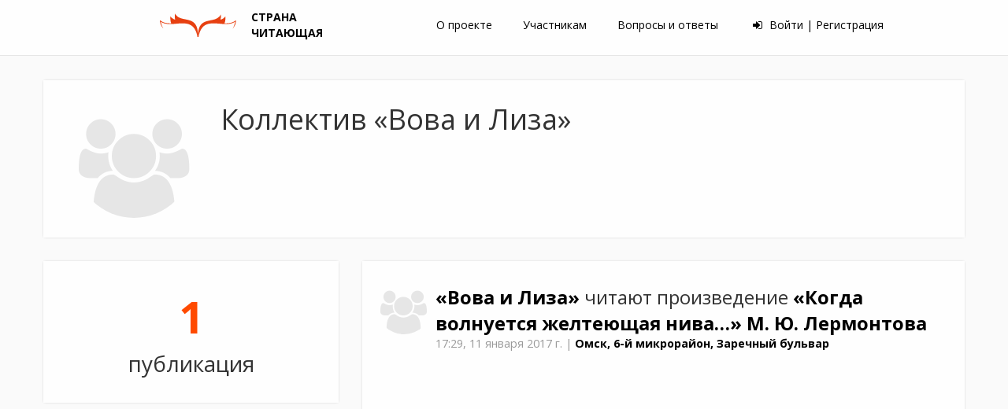

--- FILE ---
content_type: text/html; charset=UTF-8
request_url: https://lit-country.1sept.ru/kollectiv-2129
body_size: 6581
content:

<!DOCTYPE html>
<html lang="ru" class="no-js" itemscope itemtype="http://schema.org/VideoGallery" data-debug="">
<head>
      <meta charset="UTF-8">
    <meta http-equiv="Content-Type" content="text/html; charset=UTF-8">
    <meta http-equiv="Content-Language" content="ru">          <meta name="viewport" content="width=device-width, initial-scale=1.0">
        <meta http-equiv="X-UA-Compatible" content="IE=edge">

        <meta http-equiv="Content-Style-Type" content="text/css">

        <link rel="apple-touch-icon" sizes="57x57" href="/apple-touch-icon-57x57.png">
        <link rel="apple-touch-icon" sizes="60x60" href="/apple-touch-icon-60x60.png">
        <link rel="apple-touch-icon" sizes="72x72" href="/apple-touch-icon-72x72.png">
        <link rel="apple-touch-icon" sizes="76x76" href="/apple-touch-icon-76x76.png">
        <link rel="apple-touch-icon" sizes="114x114" href="/apple-touch-icon-114x114.png">
        <link rel="apple-touch-icon" sizes="120x120" href="/apple-touch-icon-120x120.png">
        <link rel="apple-touch-icon" sizes="144x144" href="/apple-touch-icon-144x144.png">
        <link rel="apple-touch-icon" sizes="152x152" href="/apple-touch-icon-152x152.png">
        <link rel="apple-touch-icon" sizes="180x180" href="/apple-touch-icon-180x180.png">
        <link rel="icon" type="image/png" href="/favicon-32x32.png" sizes="32x32">
        <link rel="icon" type="image/png" href="/android-chrome-192x192.png" sizes="192x192">
        <link rel="icon" type="image/png" href="/favicon-96x96.png" sizes="96x96">
        <link rel="icon" type="image/png" href="/favicon-16x16.png" sizes="16x16">
        <link rel="manifest" href="/manifest.json">
        <link rel="mask-icon" href="/safari-pinned-tab.svg" color="#5bbad5">
        <meta name="msapplication-TileColor" content="#da532c">
        <meta name="msapplication-TileImage" content="/mstile-144x144.png">
        <meta name="theme-color" content="#ffffff">

        <link href='https://fonts.googleapis.com/css?family=Open+Sans:400,700' rel='stylesheet' type='text/css'>
        <link href="/components/normalize-css/normalize.css" rel="stylesheet">
        <link href="/components/bootstrap/dist/css/bootstrap.min.css" rel="stylesheet">
        <link href="/components/font-awesome/css/font-awesome.min.css" rel="stylesheet">

        <link href="/css/style.css?updated=1501870836623" rel="stylesheet">
              <meta http-equiv="Content-Script-Type" content="text/javascript">

                <script src="/components/jquery/dist/jquery.min.js"></script>
        <script src="/js/script.js"></script>
        <script src="/components/bootstrap/dist/js/bootstrap.min.js"></script>

                <script src="/components/sweetalert/dist/sweetalert.min.js"></script>
        <link href="/components/sweetalert/dist/sweetalert.css" rel="stylesheet">

            <link itemprop="url" rel="canonical" href="https://lit-country.1sept.ru/kollectiv-2129/">    
        <meta name="author" content="Корпорация «Российский учебник» (ДРОФА‑ВЕНТАНА) при поддержке Издательского дома «Первое сентября»">
        <meta name="reply-to" content="support@1sept.ru">
        <meta name="copyright" content="© 2025 Корпорация «Российский учебник» (ДРОФА‑ВЕНТАНА) © 2025 Издательский дом «Первое сентября»">

    <title>Коллектив «Вова и Лиза» – литературный проект «Страна читающая»</title>

    <meta name="description" content="Коллектив «Вова и Лиза» участвует в проекте корпорации «Российский учебник» (ДРОФА‑ВЕНТАНА) «Страна читающая». Смотрите видео коллектива на этой странице.">

    <meta name="keywords" content="Вова и Лиза, страница коллектива">

        <meta name="document-state" content="Dynamic">

    <link rel="shortcut icon" href="/favicon.ico?reload=1" sizes="16x16 32x32" type="image/x-icon">

    <!-- Yandex Native Ads -->
<script>window.yaContextCb=window.yaContextCb||[]</script>
<script src="https://yandex.ru/ads/system/context.js" async></script>

    
        
    <script>
        var project = {
            www: "https://lit-country.1sept.ru",
            title: "Страна читающая",
            email: "support@1sept.ru",
            readings: {
                pathTranslit: "chtenie"
            },
            page: {
                general: 1,
                current: 1,
                baseURN: "/kollectiv-2129/",
                html: {
                    number: '<table class="list-page-number"><tr><td></td><td rowspan="2">1</td><td></td></tr><tr><td></td><td></td></tr></table>'
                }
            },
            sort: {
                general: "poslednie",
                current: "poslednie",
                variants: ["poslednie", "pervye", "plusy", "prosmotry"]
            }
        }
    </script>
    <script src="/js/video.js"></script>
    <script>
        if (window.swal) {
            swal.setDefaults({
                confirmButtonText: "Закрыть",
                cancelButtonText : "Закрыть",
                allowOutsideClick: true
            });
        }
    </script>
</head>

<body>
  
    <div class="reading-full-screen-block">
        <div class="reading-full-screen-block-close">
            <i class="fa fa-times" aria-hidden="true"></i>
        </div>

        <div class="reading-full-screen-block-media-buttons">
            <i class="fa fa-play fa-fw" aria-hidden="true"></i>
            <i class="fa fa-pause fa-fw" aria-hidden="true"></i>
            <i class="fa fa-stop fa-fw" aria-hidden="true"></i>
            <i class="fa fa-repeat fa-fw" aria-hidden="true"></i>
        </div>
    </div>

            <header>
    <div class="headerEl">
      <a href="https://lit-country.1sept.ru/" class="logo">
        <img src="/img/logo.svg" alt="Логотип проекта (формат: SVG)" class="logoImg">
        <span class="logoText"> СТРАНА<br>ЧИТАЮЩАЯ </span>
      </a>
    </div>

    <div class="headerEl topMenu js_topMenu" itemprop="breadcrumb" itemscope itemtype="http://schema.org/BreadcrumbList">
            <div class="topMenuItem"><a href="https://lit-country.1sept.ru/about">О проекте</a></div>
      <div class="topMenuItem"><a href="https://lit-country.1sept.ru/participant">Участникам</a></div>
      <div class="topMenuItem"><a href="https://lit-country.1sept.ru/voprosy-i-otvety">Вопросы и ответы</a></div>

                        <span class="login">
            <a href="https://lit-country.1sept.ru/registration">
              <i class="fa fa-sign-in" aria-hidden="true"></i>
              Войти | Регистрация
            </a>
          </span>
                  </div>


    <div id="scroll-to-top">
      <i class="fa-hidden fa fa-chevron-circle-up fa-fw" aria-hidden="true"></i>
      <i class="fa-hidden fa fa-chevron-circle-down fa-fw" aria-hidden="true"></i>
      <i class="fa-hidden fa fa-times-circle fa-fw" aria-hidden="true"></i>
    </div>

  </header>

    
        
    <div id="content">
        	<div class="mainContent">

					<div class="container">
				<div class="row">

					<div class="col-md-12 contentBox" style="padding: 0;">
						<div class="col-md-2">
							<div class="group-avatar group-avatar-big">
								<i class="fa fa-users" aria-hidden="true"></i>
							</div>
						</div>
						<div class="col-md-10" style="padding: 30px;">
							<h1 style="margin-top: 0;">
								Коллектив «Вова и Лиза»

															</h1>

							
							
																				</div>
					</div>

					<div class="col-md-4">

							
	<div class="contentBoxSeparatedLeft readings-count">
		<div class="color-red count-digits">
			1
		</div>
		публикация
	</div>

						

					</div>

					<div class="col-md-8">

						<script>
							var page = window.page || {};
							page.url = window.project.page.baseURN;
						</script>

													

		





<div class="lenta"
     data-page="1"
     data-ids="[20068]"
>
	

	<div class="loadMore load-previous load-previous-hidden">
		<a class="btn-alert get-more-readings"
		   itemprop="relatedLink"
		   href="/kollectiv-2129/poslednie/0"
		   data-left=""
		   data-right="1"
		   data-page="0"
		   data-more="-1">
			<i class="fa fa-repeat fa-fw" aria-hidden="true"></i>
			Подгрузить 
			<span>1</span>
			страницу
		</a>
	</div>


	<div class="list-page list-page-marge-right"
	     data-page="1"
	>
		
																						
<div class="lentaPost contentBox reading-post"         data-page="1"
     data-id="20068"
	 >

	<div>

		

<div class="reading-block"
     itemprop="video" itemscope itemtype="http://schema.org/VideoObject"
              data-video-id="s0eVvp8nTO0"
          data-id="20068"
     data-reading="20068"
      >
	<div>
					<meta itemprop="isFamilyFriendly " content="true">
			<link itemprop="url" href="https://lit-country.1sept.ru/chtenie-20068/">
							<link itemprop="url" href="https://player.1sept.ru?rel=0&amp;autoplay=1&amp;showinfo=0&amp;modestbranding=1&amp;iv_load_policy=3&amp;allow=fullscreen&amp;poster=https%3A%2F%2Flit-country.1sept.ru%2Fyt_image%2Fid.s0eVvp8nTO0.webp&amp;url=%2Fhls%2Flit%2Fid.s0eVvp8nTO0.mp4%2Fmaster.m3u8">
						<meta itemprop="name" content="«Вова и Лиза» читают произведение «Когда волнуется желтеющая нива…» М. Ю. Лермонтова">
			<meta itemprop="keywords" content="буктрейлер">
				<meta itemprop="keywords" content="booktrailer">
				<meta itemprop="description" content="Видео буктрейлера к художественному произведению – «Вова и Лиза» читают произведение «Когда волнуется желтеющая нива…» М. Ю. Лермонтова">
						<meta itemprop="keywords" content="#страначитающая">
			<meta itemprop="keywords" content="Страна читающая">
							<meta itemprop="keywords" content="Лермонтов">
						<meta itemprop="keywords" content="Когда волнуется желтеющая нива…">
			<meta itemprop="keywords" content="прочтение">
			<meta itemprop="keywords" content="художественное произведение">
			<meta itemprop="keywords" content="artwork">
			<meta itemprop="keywords" content="reading">
			<meta itemprop="keywords" content="artistic interpretation">
			<meta itemprop="dateCreated" content="2017-01-11T17:29:26+03:00">
							<div style="display: none;" itemprop="interactionStatistic" itemscope itemtype="http://schema.org/InteractionCounter">
					<meta itemprop="interactionType" content="http://schema.org/UpdateAction">
					<meta itemprop="userInteractionCount" content="127">
				</div>

				<div style="display: none;" itemprop="interactionStatistic" itemscope itemtype="http://schema.org/InteractionCounter">
					<meta itemprop="interactionType" content="http://schema.org/ViewAction">
					<meta itemprop="userInteractionCount" content="127">
				</div>
					
		<div class="reading-title reading-title-with-avatar">
			
	<a class="reader-title"
	   href="https://lit-country.1sept.ru/kollectiv-2129/" rel="nofollow"
	   itemprop="author" itemscope
		   itemtype="http://schema.org/PerformingGroup"
		>
					
<span class="person-avatar group-avatar">
			<i class="fa fa-users" aria-hidden="true"></i>
	</span>
							<meta itemscope="founder" content="Акимова Мария Андреевна">
			<span itemprop="name">
				«Вова и Лиза»
			</span>
		</a>

	
	

	читают
	произведение
	<a href="https://lit-country.1sept.ru/proizvedenie-kogda-volnuetsya-jelteyuschaya-niva/" rel="nofollow">
«Когда волнуется желтеющая нива…»	</a>

	<a href="https://lit-country.1sept.ru/pisatel-lermontov" rel="nofollow"><nobr>М. Ю. Лермонтова</nobr></a>

			<nobr class="" style="display: inline-block;">
																											</nobr>

			<div class="reading-info">
				<nobr class="reading-info-time" title="11 января 2017 г. в 17:29">
					<span class="time">17:29,</span>
					<span class="date">11 января 2017 г.</span>
				</nobr>
				|
																												<a href="https://lit-country.1sept.ru/#/chtenie-20068/type=map&amp;bounds=54.9985,73.2848,55.0045,73.293"
					   class="reading-info-place"
					   onclick="window.map ? window.map.showMapAndOpenMark(20068) : true;"
					>Омск, 6-й микрорайон, Заречный бульвар</a>
				
									<div style="display: none;" itemprop="locationCreated" itemscope itemtype="http://schema.org/Place">
						<meta itemprop="name" content="Место записи прочтения художественного произведения" />
						<meta itemprop="address" content="Омск, 6-й микрорайон, Заречный бульвар" />
						<div itemprop="address" itemscope itemtype="http://schema.org/PostalAddress">
							<span itemprop="addressCountry">RU</span>,
							<span itemprop="addressLocality">Омск</span>,
							<span itemprop="addressRegion">OMS</span>
						</div>
						<div itemprop="geo" itemscope itemtype="http://schema.org/GeoCoordinates">
							<meta itemprop="latitude" content="55.001592" />
							<meta itemprop="longitude" content="73.287292" />
						</div>
						<div itemprop="geo" itemscope itemtype="http://schema.org/GeoShape">
							<meta itemprop="box" content="54.9985 73.2848 55.0045 73.293" />
						</div>
					</div>
							</div>
		</div>

				  				<link itemprop="embedUrl" href="https://player.1sept.ru?rel=0&amp;autoplay=1&amp;showinfo=0&amp;modestbranding=1&amp;iv_load_policy=3&amp;poster=https%3A%2F%2Flit-country.1sept.ru%2Fyt_image%2Fid.s0eVvp8nTO0.webp&amp;url=%2Fhls%2Flit%2Fid.s0eVvp8nTO0.mp4%2Fmaster.m3u8">
									<meta itemprop="uploadDate" content="2017-01-11T14:26:23+03:00">
								<meta itemprop="dateModified" content="2017-01-11T17:29:26+03:00">
				<meta itemprop="duration" content="PT2M3S">
				<meta itemprop="commentCount" content="0">
				<div style="display: none;" itemprop="interactionStatistic" itemscope itemtype="http://schema.org/InteractionCounter">
					<meta itemprop="interactionType" content="http://schema.org/ViewAction">
					<meta itemprop="userInteractionCount" content="5">
				</div>
				<div style="display: none;" itemprop="interactionStatistic" itemscope itemtype="http://schema.org/InteractionCounter">
					<meta itemprop="interactionType" content="http://schema.org/WatchAction">
					<meta itemprop="userInteractionCount" content="5">
				</div>
				<div style="display: none;" itemprop="interactionStatistic" itemscope itemtype="http://schema.org/InteractionCounter">
					<meta itemprop="interactionType" content="http://schema.org/CommentAction">
					<meta itemprop="userInteractionCount" content="0">
				</div>
				<div style="display: none;" itemprop="interactionStatistic" itemscope itemtype="http://schema.org/InteractionCounter">
					<meta itemprop="interactionType" content="http://schema.org/LikeAction">
					<meta itemprop="userInteractionCount" content="0">
				</div>
				<div style="display: none;" itemprop="interactionStatistic" itemscope itemtype="http://schema.org/InteractionCounter">
					<meta itemprop="interactionType" content="http://schema.org/DislikeAction">
					<meta itemprop="userInteractionCount" content="">
				</div>
				<link itemprop="thumbnailUrl" href="https://lit-country.1sept.ru/yt_image/id.s0eVvp8nTO0.webm">
			
      
			
      <div class="reading-video-block embed-responsive embed-responsive-16by9">
          <iframe class="embed-responsive-item" width="500" height="300" src="https://player.1sept.ru?rel=0&amp;autoplay=1&amp;showinfo=0&amp;modestbranding=1&amp;iv_load_policy=3&amp;allow=fullscreen&amp;poster=https%3A%2F%2Flit-country.1sept.ru%2Fyt_image%2Fid.s0eVvp8nTO0.webp&amp;url=%2Fhls%2Flit%2Fid.s0eVvp8nTO0.mp4%2Fmaster.m3u8" frameborder="0" allowfullscreen scrolling="no" loading="lazy"></iframe>
      </div>

		
		<div class="reading-buttons">
						
            <div class="pluses">7<div style="display: none;" itemprop="interactionStatistic" itemscope itemtype="http://schema.org/InteractionCounter">
                            <meta itemprop="interactionType" content="http://schema.org/LikeAction">
                            <meta itemprop="userInteractionCount" content="7">
                        </div>

                        <div style="display: none;" itemprop="interactionStatistic" itemscope itemtype="http://schema.org/InteractionCounter">
                            <meta itemprop="interactionType" content="http://schema.org/ViewAction">
                            <meta itemprop="userInteractionCount" content="127">
                        </div></div>

			<div class="plus "
			     data-reading="20068"
			><span data-title="Нравится"
					      onclick="window.project.plus.setForReading(event ,this);"
					      data-plus="1"
					      class="plus-1"
					>
						<i class="fa fa-thumbs-up fa-fw" aria-hidden="true"></i>
					</span><span data-title="Вдохновляет"
					      onclick="window.project.plus.setForReading(event ,this);"
					      data-plus="2"
					      class="plus-2"
					>
						<i class="fa fa-child fa-fw" aria-hidden="true"></i>
					</span><span data-title="Молодец (Сила духа)"
					      onclick="window.project.plus.setForReading(event ,this);"
					      data-plus="3"
					      class="plus-3"
					>
						<i class="fa fa-sign-language fa-fw" aria-hidden="true"></i>
					</span><span data-title="Так держать!"
					      onclick="window.project.plus.setForReading(event ,this);"
					      data-plus="4"
					      class="plus-4"
					>
						<i class="fa fa-hand-peace-o fa-fw" aria-hidden="true"></i>
					</span><span data-title="Красиво"
					      onclick="window.project.plus.setForReading(event ,this);"
					      data-plus="5"
					      class="plus-5"
					>
						<i class="fa fa-diamond fa-fw" aria-hidden="true"></i>
					</span></div>
															<div style="clear: both;"></div>
		</div>

			</div>
</div>
		
	</div>
</div>

						</div>

	<div class="loadMore load-next load-next-hidden">
		<a class="btn-alert get-more-readings"
		   itemprop="relatedLink"
		   href="/kollectiv-2129/poslednie/2"
		   data-left=""
		   data-right="1"
		   data-page="2"
		   data-more="1">
			<i class="fa fa-repeat fa-fw" aria-hidden="true"></i>
			Подгрузить
			<span>2</span>
			страницу
		</a>
	</div>

</div>
											</div>

				</div>
			</div>
			</div>
        <div style="clear: both;"></div>
        <div id="footer-margin"></div>
    </div>

              <footer>
    <div class="container">
      <div class="col-md-3 project-links" itemprop="breadcrumb" itemscope itemtype="http://schema.org/BreadcrumbList">
        <p itemprop="itemListElement" itemscope itemtype="http://schema.org/ListItem">
          <a itemprop="item" href="https://lit-country.1sept.ru/" class="link-gray">Страна читающая</a>
        </p>
        <p itemprop="itemListElement" itemscope itemtype="http://schema.org/ListItem">
          <a itemprop="item" href="https://lit-country.1sept.ru/about">О проекте</a>
          <a itemprop="item" href="https://lit-country.1sept.ru/participant">Участникам</a>
        </p>
        <p itemprop="itemListElement" itemscope itemtype="http://schema.org/ListItem">
          <a itemprop="item" href="https://lit-country.1sept.ru/voprosy-i-otvety">Вопросы и ответы</a>
        </p>
        <p itemprop="itemListElement" itemscope itemtype="http://schema.org/ListItem">
          <a itemprop="item" href="https://lit-country.1sept.ru/rules">Пользовательское соглашение</a>
        </p>
              </div>

      <div class="col-md-3" itemprop="breadcrumb" itemscope itemtype="http://schema.org/BreadcrumbList">
                <p> </p>
                                                                                                  <p itemprop="itemListElement" itemscope itemtype="http://schema.org/ListItem">
          <a itemprop="item" style="margin-right: 1.5em;" href="https://lit-country.1sept.ru/pisateli///">Писатели</a>
          <a itemprop="item" style="margin-right: 1.5em;" href="https://lit-country.1sept.ru/proizvedeniya///">Произведения</a>
        </p>
        <p itemprop="itemListElement" itemscope itemtype="http://schema.org/ListItem">
          <a itemprop="item" style="margin-right: 1.5em;" href="https://lit-country.1sept.ru/konkursy/">Конкурсы</a>
        </p>
        <p itemprop="itemListElement" itemscope itemtype="http://schema.org/ListItem">
          <a itemprop="item" style="margin-right: 1.5em;" href="https://lit-country.1sept.ru/avtorskie-prochteniya/">Авторские прочтения</a>
        </p>
                      </div>

      <div class="col-md-3" itemprop="breadcrumb" itemscope itemtype="http://schema.org/BreadcrumbList">
        <p> </p>
        <p itemprop="itemListElement" itemscope itemtype="http://schema.org/ListItem">
          <a itemprop="item" style="margin-right: 1.5em;" href="https://lit-country.1sept.ru/chitateli///">Участники</a>
          <a itemprop="item" style="margin-right: 1.5em;" href="https://lit-country.1sept.ru/kollectivy///">Коллективы</a>
        </p>
        <p itemprop="itemListElement" itemscope itemtype="http://schema.org/ListItem">
          <a itemprop="item" style="margin-right: 1.5em;" href="https://lit-country.1sept.ru/biblioteki///">Библиотеки</a>
          <a itemprop="item" style="margin-right: 1.5em;" href="https://lit-country.1sept.ru/strany/">Страны</a>
        </p>
        <p itemprop="itemListElement" itemscope itemtype="http://schema.org/ListItem">
        </p>
      </div>

      <div id="footer-social" class="col-md-3">
        <p>
          Следите за нами в соцсетях
        </p>
        <a href="https://vk.com/prosv_parents" class="social soc_vk"><i class="fa fa-vk" aria-hidden="true"></i></a>
                <nobr style="display: inline-block;">
          <a href="https://www.youtube.com/user/Drofapublishing" class="social soc_you"><i class="fa fa-youtube-play" aria-hidden="true"></i></a>
          <a href="https://ok.ru/rosuchebnik" class="social soc_od"><i class="fa fa-odnoklassniki" aria-hidden="true"></i></a>
        </nobr>
      </div>

      <div style="clear:both;"></div>

      <div class="splitter-line"></div>

      <div id="footer-partners" class="col-md-12" style="text-align: center;">
        <a href="http://www.senclub.ru"   class="subFooterComponent"><img src="/img/logo/senclub.jpg" alt="Логотип проект «Сенаторской клуб»"></a>
        <a href="http://slovesnik.org/novosti/strana-chitayushchaya-stikhi.html" class="subFooterComponent logo-height-small"><img src="/img/logo/slovesnik.png" alt="Логотип ассоциации «Гильдия Словесников»"></a>
        <a href="http://litinstitut.ru/" class="subFooterComponent"><img src="/img/logo/litinstitut.jpg" alt="Логотип Литературного института имени А. М. Горького"></a>
        <a href="https://prosv.ru/" class="subFooterComponent"><img src="/img/logo/prosvet.png" alt="Логотип ГК «https://prosv.ru»"></a>

        <a href="https://1sept.ru/?utm_source=rosuchebnik&utm_medium=banner&utm_content=rosuchebnik.lit&utm_campaign=rosuchebnik.partners" class="subFooterComponent logo-height-medium"><img src="/img/logo/1sept.svg" alt="Логотип Издательского дома «Первое сентября»"></a>
        <br>

        <a href="http://rgdb.ru/" class="subFooterComponent"><img src="/img/logo/rgdb.jpg" alt="Логотип «Российской государственной детской библиотеки»"></a>
        <a href="http://rastimchitatelya.ru/" class="subFooterComponent"><img src="/img/logo/a-rch.jpg" alt="Логотип Ассоциации «Растим читателя»"></a>
        <a href="http://rusla.ru/rsba/" class="subFooterComponent"><img src="/img/logo/rsba.png" alt="Логотип Ассоциации школьных библиотекарей русского мира (РШБА)"></a>

        <a href="https://book24.ru/?partnerId=75&utm_source=drofa-ventana&utm_medium=banner&utm_campaign=lit-drofa" class="subFooterComponent"><img src="/img/logo/book24.svg" alt="Логотип Book24.ru"></a>

        <br>

        <a href="https://developers.google.com/youtube/terms/branding-guidelines" class="subFooterComponent"><img src="/img/logo/developed-with-youtube-sentence-case-dark.png" style="max-height: 100px;" alt="YouTube service logo icon"></a>
      </div>
    </div>

    
  </footer>

    
            
                <script src="/js/earthling-jquery-plugins/ajax-with-swal.js"></script>
        <script src="/js/scroll.js"></script>
        <script src="/js/help-info.js"></script>
        <script src="/js/block-more-info.js"></script>
        <script src="/js/select-text.js"></script>
        <script src="/js/plus.js"></script>
        <script src="/js/books.js"></script>
        <script src="/js/articles.js"></script>

                
                    <script src="/js/readings.js"></script>
            <script src="/js/page.js"></script>
            <script src="/js/sort.js"></script>
        
        <script src="/components/jquery-zoom/jquery.zoom.min.js"></script>
        <script src="/js/images-zoom.js"></script>

                <!-- Yandex.Metrika counter -->
    <script type="text/javascript" >
        (function(m,e,t,r,i,k,a){m[i]=m[i]||function(){(m[i].a=m[i].a||[]).push(arguments)};
        m[i].l=1*new Date();
        for (var j = 0; j < document.scripts.length; j++) {if (document.scripts[j].src === r) { return; }}
        k=e.createElement(t),a=e.getElementsByTagName(t)[0],k.async=1,k.src=r,a.parentNode.insertBefore(k,a)})
        (window, document, "script", "https://mc.yandex.ru/metrika/tag.js", "ym");

        ym(37667555, "init", {
            clickmap:true,
            trackLinks:true,
            accurateTrackBounce:true
        });
    </script>
    <noscript><div><img src="https://mc.yandex.ru/watch/37667555" style="position:absolute; left:-9999px;" alt="" /></div></noscript>
    <!-- /Yandex.Metrika counter -->

    
        <script>
        (function(i,s,o,g,r,a,m){i['GoogleAnalyticsObject']=r;i[r]=i[r]||function(){
                    (i[r].q=i[r].q||[]).push(arguments)},i[r].l=1*new Date();a=s.createElement(o),
                m=s.getElementsByTagName(o)[0];a.async=1;a.src=g;m.parentNode.insertBefore(a,m)
        })(window,document,'script','https://www.google-analytics.com/analytics.js','ga');

        ga('create', 'UA-78613124-1', 'auto');
        ga('send', 'pageview');
    </script>
</body>
</html>


--- FILE ---
content_type: text/css
request_url: https://lit-country.1sept.ru/css/style.css?updated=1501870836623
body_size: 8532
content:
@import "../fonts/readnationicon-embedded.css";
@keyframes fa-spin {
  0% {
    -webkit-transform: rotate(0deg);
    transform: rotate(0deg);
  }
  100% {
    -webkit-transform: rotate(359deg);
    transform: rotate(359deg);
  }
}
html {
  height: 100%;
  min-height: 100%;
}
body {
  font-family: 'Open Sans', sans-serif;
  font-size: 14px;
  position: relative;
  min-height: 100%;
  height: 100%;
  margin: 0;
  background-color: #FAFAFA;
  -webkit-font-smoothing: antialiased;
}
header {
  position: fixed;
  z-index: 10;
  width: 100%;
  padding: 12px 0;
  text-align: center;
  letter-spacing: -4px;
  border-bottom: 1px solid #E6E6E6;
  background-color: #FEFEFE;
  min-height: 71px;
}
header a:hover {
  text-decoration: none;
}
header .logoSign {
  font-size: 9px;
  margin-top: 10px;
  padding-left: 10px;
  text-align: left;
  letter-spacing: 1px;
  text-transform: uppercase;
}
header .topMenu {
  margin-left: 4%;
  margin-right: 15px;
}
header .topMenuItem {
  display: inline-block;
  margin-right: 35px;
}
header .topMenuItem .addthis-counter {
  background: none;
  display: inline-block;
  width: 34px;
  padding: 0 0 0 4px;
  margin: 0.2em 0 0 0;
  font-weight: 700;
  box-sizing: content-box;
  -webkit-transition: width 1s, padding 1s, margin 1s;
  -moz-transition: width 1s, padding 1s, margin 1s;
  transition: width 1s, padding 1s, margin 1s;
}
header .topMenuItem .addthis-counter .addthis_button_expanded {
  font-size: 1.3em;
  font-weight: 500;
}
header .topMenuItem .addthis-counter.addthis-counter-hidden {
  visibility: hidden;
}
header .logo {
  margin-right: 17px;
}
header .logo img {
  max-height: 30px;
}
header .logo .logoImg {
  display: inline-block;
  vertical-align: middle;
}
header .logo .logoText {
  display: inline-block;
  text-transform: uppercase;
  font-weight: bold;
  text-align: left;
  vertical-align: middle;
  margin-left: 15px;
  margin-right: 15px;
}
header a {
  font-weight: normal;
}
header .search {
  margin-right: 0;
}
header .mobileTopMenuBurger {
  position: absolute;
  display: none;
  top: 50%;
  margin-top: -20px;
  right: 0;
  height: 40px;
  width: 40px;
  color: #FF4A00;
  border-bottom-left-radius: 3px;
  background-color: #FEFEFE;
  text-align: center;
  vertical-align: middle;
  line-height: 40px;
  font-size: 20px;
  z-index: 5000;
  -webkit-box-shadow: 0 0 3px -1px rgba(0, 0, 0, 0.3);
  -moz-box-shadow: 0 0 3px -1px rgba(0, 0, 0, 0.3);
  box-shadow: 0 0 3px -1px rgba(0, 0, 0, 0.3);
  -webkit-transition: 0.4s;
  -moz-transition: 0.4s;
  -ms-transition: 0.4s;
  -o-transition: 0.4s;
}
.social {
  width: 38px;
  height: 38px;
  border-radius: 50%;
  color: #FEFEFE;
  font-size: 20px;
  line-height: 38px;
  margin-top: 5px;
  display: inline-block;
  vertical-align: top;
  text-align: center;
  -webkit-transition: 0.4s;
  -moz-transition: 0.4s;
  -ms-transition: 0.4s;
  -o-transition: 0.4s;
  -webkit-box-sizing: border-box;
  -moz-box-sizing: border-box;
  box-sizing: border-box;
}
.social:hover {
  color: #010101;
  background-color: #FEFEFE;
  border: 1px solid #010101;
}
.soc_vk {
  background-color: #4D76A1;
  border: 1px solid #4D76A1;
}
.soc_fb {
  background-color: #23599B;
  border: 1px solid #23599B;
}
.soc_you {
  background-color: #FE4528;
  border: 1px solid #FE4528;
}
.soc_ig {
  background-color: #627FA3;
  border: 1px solid #627FA3;
}
.soc_od {
  background-color: #FF8628;
  border: 1px solid #FF8628;
}
.vk_push_iq {
  position: relative;
  display: inline-block;
  margin-top: 5px;
}
.vk_push_iq img {
  opacity: 1;
  height: 38px;
  -webkit-transition: opacity 0.4s, height 0.4s;
  -moz-transition: opacity 0.4s, height 0.4s;
  transition: opacity 0.4s, height 0.4s;
}
.vk_push_iq img + img {
  margin-left: -38px;
  position: absolute;
  opacity: 0;
}
.vk_push_iq:hover img {
  opacity: 0;
}
.vk_push_iq:hover img + img {
  opacity: 1;
}
footer {
  clear: both;
  font-size: 13px;
  width: 100%;
  padding-top: 35px;
  padding-bottom: 35px;
  margin-top: -255px;
  color: #999999;
  border-top: 1px solid #E6E6E6;
  background-color: #FEFEFE;
  min-height: 185px;
}
footer > div a {
  font-weight: normal;
  color: #010101;
}
footer > div a.link-gray {
  color: #999999;
}
footer > div .project-links a {
  margin-right: 1.5em;
}
footer > div #footer-social {
  text-align: center;
}
footer > div .splitter-line {
  border: 0 none;
  border-top: 1px solid #e6e6e6;
  clear: both;
  height: 1px;
  margin: 2.5em 0 1.5em;
}
footer > div #footer-partners a {
  line-height: 75px;
}
footer > div #footer-partners a img {
  max-height: 55px;
  margin-right: 1.5em;
}
footer > div #footer-partners a.logo-height-big img {
  width: 300px;
  max-height: 49px;
}
@media (max-width: 600px) {
  footer > div #footer-partners a.logo-height-big img {
    width: 100%;
  }
}
footer > div #footer-partners a.logo-height-medium img {
  max-height: 39px;
}
footer > div #footer-partners a.logo-height-small img {
  max-height: 32px;
}
footer > div #footer-partners nobr img {
  max-height: 45px;
}
footer > div .about {
  text-align: center;
  margin: 1.5em 0 2em;
}
#content {
  margin: 0;
  padding-top: 1px;
  min-height: 100%;
  clear: both;
}
#content #footer-margin {
  clear: both;
  margin-top: 75px;
  height: 255px;
}
.headerEl {
  display: inline-block;
  vertical-align: middle;
  letter-spacing: normal;
  margin: 0 60px;
}
.addInfo {
  white-space: nowrap;
  letter-spacing: -4px;
}
.addInfo * {
  letter-spacing: normal;
}
.addInfoIco {
  display: inline-block;
  vertical-align: middle;
  line-height: 44px;
  padding: 0 15px;
  color: #FEFEFE;
  border-top-left-radius: 3px;
  border-bottom-left-radius: 3px;
  background-color: #D9490E;
  position: relative;
}
.addInfoIco:after {
  position: absolute;
  top: 50%;
  left: 100%;
  width: 0;
  height: 0;
  margin-top: -6px;
  content: '';
  border-right: 0;
  border-top-width: 6px;
  border-bottom-width: 6px;
  border-left-width: 7px;
  border-style: solid;
  border-color: transparent transparent transparent #D9490E;
}
.addInfoText {
  display: inline-block;
  font-weight: bold;
  vertical-align: middle;
  line-height: 44px;
  padding: 0 15px 0 18px;
  color: #FEFEFE;
  border-top-right-radius: 3px;
  border-bottom-right-radius: 3px;
  background-color: #FF4A00;
}
.addInfoText:visited {
  color: #FEFEFE;
  background-color: #FF4A00;
  text-decoration: none;
}
.addInfoText:hover {
  color: #FEFEFE;
  background-color: #FF6B2F;
  text-decoration: none;
}
.addInfoText:active {
  color: #FEFEFE;
  background-color: #D9490E;
  text-decoration: none;
}
a {
  font-weight: bold;
  color: #010101;
  cursor: pointer;
}
a:hover {
  color: #D9490E;
}
a:focus,
a:active {
  color: #010101;
  text-decoration: none;
}
a[href],
input[type='submit'],
input[type='image'],
label[for],
select,
button,
.pointer {
  cursor: pointer;
}
.row {
  letter-spacing: normal;
}
#map-hide-show {
  margin-top: 0.5em;
  text-align: center;
  font-size: 2.5em;
  text-transform: uppercase;
  font-weight: 500;
  margin-bottom: 0;
  padding: 0 1em;
}
#map-hide-show span {
  border-bottom: 1px dashed;
}
#map-hide-show span i {
  width: 1.5em;
  margin-left: -1.5em;
  margin-right: 0;
}
#map-hide-show span.with-event:hover {
  color: #D9490E;
}
.map {
  width: 100%;
  max-width: 1450px;
  height: 622px;
  margin: 17px auto 0 auto;
  padding: 0 5%;
  -webkit-transition: opacity 0.5s 0.5s, margin-top 0.5s, height 0.5s;
  -moz-transition: opacity 0.5s 0.5s, margin-top 0.5s, height 0.5s;
  transition: opacity 0.5s 0.5s, margin-top 0.5s, height 0.5s;
  overflow: hidden;
  opacity: 1;
}
.map.map-hidden {
  height: 0;
  opacity: 0;
  margin-top: 0;
  -webkit-transition: opacity 0.5s, margin-top 0.5s 0.5s, height 0.5s 0.5s;
  -moz-transition: opacity 0.5s, margin-top 0.5s 0.5s, height 0.5s 0.5s;
  transition: opacity 0.5s, margin-top 0.5s 0.5s, height 0.5s 0.5s;
}
.mainContent {
  min-height: 100%;
  margin-top: 71px;
}
.info-block {
  min-height: 500px;
}
.info-block-image {
  margin-left: 15px;
  margin-right: -15px;
  height: 475px;
  background: no-repeat center;
  background-size: cover;
}
.info-block-title {
  background-color: #FAFAFA;
  padding: 55px 40px;
  margin-left: -45px;
  margin-right: 45px;
}
.info-block-title h2 {
  font-size: 3em;
  margin-top: 0;
  line-height: 150%;
}
.greatingsBlock {
  background-size: cover;
  background: #010101 no-repeat 50% 0;
  color: #FEFEFE;
  text-align: center;
  padding-top: 105px;
  padding-bottom: 50px;
}
.greatingsBlock a {
  color: #FEFEFE;
}
.greatingsBlock .tag {
  color: #FEFEFE;
  border-color: rgba(250, 250, 250, 0.5);
}
.greatingsBlock .tag:hover {
  color: #FEFEFE;
}
.greatingsBlock h1 {
  font-size: 48px;
  margin-top: 0;
  margin-bottom: 25px;
}
.greatingsBlock p {
  letter-spacing: normal;
  line-height: 240%;
}
.greatingsBlock .social {
  margin: 20px 10px 0 10px;
  border: 1px solid #FEFEFE;
  width: 50px;
  height: 50px;
  vertical-align: top;
  line-height: 50px;
  font-size: 24px;
}
.greatingsBlock .tags {
  margin-top: 75px;
  text-align: left;
}
.narod-premiaruneta-ru {
  padding: 0;
  display: block;
  text-decoration: none;
  max-width: 280px;
  margin: auto;
  border: 1px solid #FFFFFF;
}
.narod-premiaruneta-ru img {
  width: 100%;
}
.contentBox,
.contentBoxSeparatedLeft,
.contentBoxSeparatedRight {
  background-color: #FEFEFE;
  -webkit-box-shadow: 0 0 3px -1px rgba(0, 0, 0, 0.3);
  -moz-box-shadow: 0 0 3px -1px rgba(0, 0, 0, 0.3);
  box-shadow: 0 0 3px -1px rgba(0, 0, 0, 0.3);
}
.contentBox {
  position: relative;
  z-index: 3;
  margin-top: 30px;
  padding: 30px 15px;
}
.contentBoxSeparatedLeft {
  margin-top: 30px;
  margin-left: -15px;
  padding: 30px;
}
.contentBoxSeparatedRight {
  margin-top: 30px;
  margin-right: -15px;
  padding: 30px;
}
.importantBox {
  font-size: 62px;
  font-weight: bold;
  display: inline-block;
  vertical-align: middle;
  color: #FF4A00;
}
.importantBoxText {
  display: inline-block;
  margin-left: 15px;
  vertical-align: middle;
}
.tags {
  letter-spacing: -4px;
}
.tags h1,
.tags h2,
.tags h3,
.tags p,
.tags h4 {
  letter-spacing: normal;
  text-align: center;
}
.btn-simple {
  font-size: 14px;
  font-weight: normal;
  line-height: 100%;
  display: inline-block;
  margin-left: 20px;
  padding: 6px 20px;
  vertical-align: middle;
  letter-spacing: normal;
  color: #010101;
  border: 1px solid #E6E6E6;
  border-radius: 3px;
  -webkit-transition: 0.4s;
  -moz-transition: 0.4s;
  -ms-transition: 0.4s;
  -o-transition: 0.4s;
}
.btn-simple:hover {
  color: #010101;
  border-color: #999999;
  text-decoration: none;
}
.btn-alert {
  color: #FEFEFE;
  background-color: #FF4A00;
  border-radius: 3px;
  font-weight: 700;
  padding: 12px 15px;
  display: inline-block;
}
.btn-alert:visited {
  color: #FEFEFE;
  background-color: #FF4A00;
  text-decoration: none;
}
.btn-alert:hover,
.btn-alert:focus {
  color: #FEFEFE;
  background-color: #FF6B2F;
  text-decoration: none;
}
.btn-alert:active {
  color: #FEFEFE;
  background-color: #D9490E;
  text-decoration: none;
}
.tag {
  margin: 0 10px 10px 0;
  padding: 8px;
  text-transform: lowercase;
}
table.writer-blockquote {
  width: 100%;
}
table.writer-blockquote .writer-blockquote-left {
  font-size: 48px;
  content: '“';
  text-align: left;
  color: #999999;
}
table.writer-blockquote .writer-blockquote-right {
  font-size: 48px;
  content: '”';
  text-align: right;
  color: #999999;
}
table.writer-blockquote blockquote {
  display: block;
  font-size: 14px;
  margin: 0;
  padding: 0;
  border: none;
  outline: none;
}
.simpleLine img {
  display: block;
  width: 100%;
  max-width: 180px;
  margin: 0 auto;
}
.authorBlock h3,
.popularBox h3 {
  margin-top: 0;
  margin-bottom: 19px;
}
.authorBlock ul,
.popularBox ul {
  padding-left: 0;
  list-style-type: none;
}
.authorBlock li,
.popularBox li {
  margin: 10px 0;
}
.authorBlock .addInf,
.popularBox .addInf {
  margin-left: 5px;
}
.authorBlock img,
.popularBox img {
  width: 100%;
}
.popularBox {
  letter-spacing: -4px;
}
.popularBox h3 {
  line-height: 100%;
  margin-top: 0;
  white-space: nowrap;
  letter-spacing: normal;
}
.popularBox ul {
  letter-spacing: normal;
}
.addInf {
  color: #999999;
}
.rowInline {
  letter-spacing: -5px;
}
.colInline {
  display: inline-block;
  float: none;
  vertical-align: middle;
  letter-spacing: normal;
}
.popularPeoples h3 {
  margin-bottom: 0;
}
.popularPeople {
  display: inline-block;
  width: 50%;
  margin-top: 22px;
  letter-spacing: normal;
}
.popularPeople:hover {
  text-decoration: none;
}
.bgAva {
  display: inline-block;
  width: 53px;
  height: 53px;
  vertical-align: middle;
  border-radius: 50%;
  background: no-repeat center;
  background-size: cover;
}
.avaName {
  font-size: 13px;
  font-weight: normal;
  line-height: 21px;
  display: inline-block;
  width: 63%;
  padding: 0 7px;
  vertical-align: middle;
}
[class$='-svg']:before,
[class*='-svg ']:before {
  margin-left: 0;
}
.loadMore {
  margin-top: 18px;
  text-align: center;
}
.loadMore .btn-alert:before {
  margin-right: 5px;
}
.moreInfo {
  margin-left: 1.5em;
}
.moreInfo:before {
  margin-right: 8px;
  font-size: 12px;
}
.moreInfo:hover {
  color: #FF4A00;
  text-decoration: none;
}
.moreInfo i {
  display: inline-block;
  width: 1.5em;
  text-align: right;
  padding-right: 0.3em;
  margin-left: -1.5em;
}
.authorBlockContainer {
  min-height: 500px;
}
.authorBlockAvatar {
  position: absolute;
  width: 50%;
  height: 100%;
  background: no-repeat center;
  background-size: cover;
}
.authorBlockContent {
  height: 100%;
  position: absolute;
}
.authorBlockContent:before {
  content: "";
  display: inline-block;
  height: 100%;
  width: 0;
  vertical-align: middle;
  background-color: red;
}
.authorBlockInfo {
  background-color: #FAFAFA;
  padding: 55px 40px;
}
.authorBlockInfo h2 {
  font-size: 3em;
  margin-top: 0;
  line-height: 150%;
}
.authorBlockInfo .addInf {
  margin: 15px 0 25px;
}
.textContentInBox h1,
.textContentInBox h2,
.textContentInBox h3,
.textContentInBox h4 {
  line-height: 140%;
}
.textContentInBox h4 {
  font-weight: bold;
}
.textContentInBox h1:first-child,
.textContentInBox h2:first-child,
.textContentInBox h3:first-child,
.textContentInBox p:first-child,
.textContentInBox h4:first-child {
  margin-top: 0;
}
.textContentInBox p {
  line-height: 150%;
  margin-bottom: 15px;
}
.textContentInBox .btn-alert:before {
  margin-right: 1em;
}
.textContentInBox li {
  margin-top: 10px;
}
.writerInfo {
  font-size: 13px;
}
.writerInfo ul {
  padding: 0;
  list-style-type: none;
}
.writerInfo .imgSign {
  text-align: center;
  font-weight: bold;
  font-size: 12px;
  margin-top: 10px;
  margin-bottom: 25px;
}
.writerInfo img {
  width: 100%;
  max-width: 345px;
}
.writerInfo .imgBox {
  text-align: center;
  margin-left: -15px;
  margin-right: -15px;
  margin-top: -15px;
}
.writerInfo span {
  color: #999999;
}
.writerInfo li {
  margin-top: 5px;
  margin-bottom: 5px;
  line-height: 200%;
}
.authorBook {
  font-size: 13px;
}
.authorBook .authorBook-img {
  max-width: 130px;
  width: 100%;
  margin-bottom: 15px;
}
.authorBook p {
  font-weight: normal;
}
.authorBook .authorBook-author {
  font-weight: bold;
}
.authorBook .addInf {
  margin-left: 0;
}
.fa {
  margin-left: 5px;
  margin-right: 5px;
}
.bookHeader {
  text-align: center;
}
.bookHeader .bookHeaderImage {
  position: relative;
  margin: -30px -30px 15px -30px;
}
.bookHeader .bookHeaderImage .headerText {
  color: #FEFEFE;
  padding: 75px 25% 75px 25%;
  position: relative;
  z-index: 5;
}
.bookHeader .bookHeaderImage .headerText h1 {
  font-size: 36px;
  margin-bottom: 55px;
}
.bookHeader .bookHeaderImage .headerText p {
  margin-top: 25px;
  margin-bottom: 35px;
}
.bookHeader .bookHeaderImage .headerImage {
  width: 100%;
  height: 100%;
  z-index: -1;
  position: absolute;
  background-size: cover;
  background: no-repeat center;
}
.bookHeader .bookHeaderImage .headerImage:before {
  left: 0;
  top: 0;
  content: '';
  width: 100%;
  height: 100%;
  background-color: rgba(0, 0, 0, 0.5);
  position: absolute;
  z-index: 2;
}
.bookHeader .btn-alert {
  margin-left: 40px;
  display: inline-block;
}
.bookHeader .btn-alert:before {
  margin-right: 1em;
}
.buttonsCenterred {
  text-align: center;
}
.videoRow {
  margin-bottom: 30px;
}
.videoRow p {
  margin-top: 8px;
  line-height: 150%;
}
.lineSpaced {
  margin-top: 20px;
  margin-bottom: 40px;
}
.authorMiniBox .addInf {
  margin-left: 0;
}
.authorMiniBox p {
  margin-top: 10px;
  margin-bottom: 10px;
}
nav {
  font-weight: normal;
  padding: 0 !important;
}
nav ul {
  list-style-type: none;
  padding-left: 0;
}
nav ul li {
  border-top: 1px #E6E6E6 solid;
}
nav ul a {
  display: block;
  padding: 20px 30px 20px 30px;
  -webkit-transition: 0.4s;
  -moz-transition: 0.4s;
  -ms-transition: 0.4s;
  -o-transition: 0.4s;
  font-weight: normal;
  text-decoration: none;
}
nav ul a:hover {
  text-decoration: none;
  color: inherit;
  background-color: #FFFEFB;
}
nav ul li:first-child a {
  border: none;
}
nav .active {
  border-top: 1px #F3E9CF solid;
  background-color: #FFF8E5;
}
nav .active + li {
  border-top: 1px #F3E9CF solid;
}
.authorPersonPageStatement {
  line-height: 190%;
  padding: 20px;
  background-color: #FAFAFA;
  margin-top: 15px;
}
.authorPersonPageInfo img {
  max-width: 150px;
}
.authorPersonPageVideo .colInline {
  margin-bottom: 30px;
}
.authorPersonPageVideo .rowInline {
  margin-top: 15px;
  margin-bottom: 15px;
}
.authorPersonPageVideo .videoCategory {
  margin-top: 2px;
  padding-top: 37px;
  border-top: 1px solid #E6E6E6;
}
.authorPersonPageVideo .videoCategory:first-child {
  border: none;
  margin-top: 0;
  padding-top: 0;
}
.registryForm label {
  font-weight: normal;
  display: block;
  margin: 15px auto;
}
.registryForm h1 {
  text-align: center;
}
.registryForm input,
.registryForm textarea {
  width: 100%;
  -webkit-box-shadow: inset -2px 2px 6px -2px rgba(0, 0, 0, 0.2);
  -moz-box-shadow: inset -2px 2px 6px -2px rgba(0, 0, 0, 0.2);
  box-shadow: inset -2px 2px 6px -2px rgba(0, 0, 0, 0.2);
  border: 1px solid #E6E6E6;
  height: 40px;
  padding-left: 15px;
  margin-bottom: 15px;
}
.registryForm .email-validation-status {
  margin: 15px 0 30px 0;
  color: #FF4A00;
}
.registryForm button {
  margin: 25px auto 15px;
  display: block;
  background: none;
  border: 0;
  color: inherit;
  /* cursor: default; */
  font: inherit;
  line-height: normal;
  overflow: visible;
  padding: 0;
  -webkit-appearance: button;
  /* for input */
  -webkit-user-select: none;
  /* for button */
  -moz-user-select: none;
  -ms-user-select: none;
  -webkit-box-sizing: content-box;
  -moz-box-sizing: content-box;
  box-sizing: content-box;
}
.registryForm button .fa {
  margin: 0;
}
button::-moz-focus-inner {
  border: 0;
  padding: 0;
}
.inlineLogo {
  height: 42px;
  margin: 15px;
}
.inlineLogo img {
  height: 100%;
  width: auto;
}
.floatTable {
  margin-top: 20px;
  margin-bottom: 20px;
}
.floatTable .row {
  border-top: 1px #E6E6E6 solid;
  border-left: 1px #E6E6E6 solid;
  border-right: 1px #E6E6E6 solid;
  padding-top: 10px;
  padding-bottom: 10px;
  -webkit-transition: 0.4s;
  -moz-transition: 0.4s;
  -ms-transition: 0.4s;
  -o-transition: 0.4s;
}
.floatTable .row:last-child,
.floatTable .row:only-of-type {
  border-bottom: 1px #E6E6E6 solid;
}
.floatTable .row:last-child:hover,
.floatTable .row:only-of-type:hover {
  border-bottom: 1px #F3E9CF solid;
}
.floatTable .row:hover {
  border-top: 1px #F3E9CF solid;
  border-right: 1px solid #FEFEFE;
  border-left: 1px solid #FEFEFE;
  background-color: #FFF8E5;
}
.floatTable .row:hover + .row {
  border-top: 1px #F3E9CF solid;
}
.floatTable .moreInfo {
  margin: 10px;
}
.floatTable .editButton {
  margin-top: 10px;
  margin-bottom: 10px;
}
.errorNotFound {
  color: #010101;
  background-color: #FEFEFE;
}
.errorNotFound a {
  color: #FF4A00;
}
.vkMapVideoLink {
  text-align: center;
  font-size: 20px;
  display: block;
}
.errorVKLink {
  height: 100%;
  text-align: center;
  padding-top: 20%;
  position: relative;
}
.errorVKLink a {
  display: inline-block;
}
.readings-sort-by a[data-sort] {
  display: block;
  text-align: center;
  font-size: 1.3em;
  font-weight: 500;
  border: 1px solid #F4F4F4;
  border-radius: 3px;
  background-color: #FAFAFA;
  padding: 0.3em 1em;
}
.readings-sort-by a[data-sort]:after {
  visibility: hidden;
  content: attr(data-title);
  display: block;
  position: absolute;
  font-size: 1em;
  padding: 0 0.5em;
  top: -1.4em;
  left: 0.75em;
  line-height: 1.8em;
  font-family: "Open Sans", sans-serif;
  color: #FFFFFF;
  background-color: #757575;
  background-color: rgba(1, 1, 1, 0.65);
  border-radius: 2px;
  overflow: visible;
  opacity: 0;
  -webkit-transition: opacity 0.7s, visibility 0s 0.7s;
  -moz-transition: opacity 0.7s, visibility 0s 0.7s;
  transition: opacity 0.7s, visibility 0s 0.7s;
}
.readings-sort-by a[data-sort]:after {
  line-height: 1.3em;
  top: 110%;
  padding: 0.5em 0.3em;
  left: 0;
  min-width: 100%;
  z-index: 5;
}
.readings-sort-by a[data-sort].readings-sort-selected {
  background-color: #D9490E;
  color: #FFFFFF;
}
.readings-sort-by a[data-sort]:hover {
  background-color: #FF6B2F;
  text-decoration: none;
  color: #FFFFFF;
}
.readings-sort-by a[data-sort]:hover:after {
  visibility: visible;
  opacity: 1;
  -webkit-transition: opacity 0.2s, visibility 0s;
  -moz-transition: opacity 0.2s, visibility 0s;
  transition: opacity 0.2s, visibility 0s;
}
.login-person {
  position: relative;
}
.login-person:after {
  visibility: hidden;
  content: attr(data-title);
  display: block;
  position: absolute;
  font-size: 1.2em;
  padding: 0 0.5em;
  top: -1.4em;
  left: 0.75em;
  line-height: 2.2em;
  font-family: "Open Sans", sans-serif;
  color: #FFFFFF;
  background-color: #757575;
  background-color: rgba(1, 1, 1, 0.65);
  border-radius: 2px;
  overflow: visible;
  opacity: 0;
  -webkit-transition: opacity 0.4s, visibility 0s 0.4s;
  -moz-transition: opacity 0.4s, visibility 0s 0.4s;
  transition: opacity 0.4s, visibility 0s 0.4s;
}
.login-person:after {
  line-height: 1.5em;
  padding: 0.3em 0.7em;
  min-width: 100%;
  z-index: 5;
  top: 135%;
  right: 0;
  left: auto;
}
.login-person:hover:after {
  visibility: visible;
  opacity: 1;
  -webkit-transition: opacity 0.1s, visibility 0s;
  -moz-transition: opacity 0.1s, visibility 0s;
  transition: opacity 0.1s, visibility 0s;
}
.login-person-email {
  display: inline-block;
  max-width: 145px;
  overflow: hidden;
  white-space: nowrap;
  line-height: 1em;
  height: 1em;
  vertical-align: middle;
}
.login-person-email + a {
  display: inline-block;
  box-shadow: -30px 0 15px -5px #FFFFFF inset;
  line-height: 1em;
  height: 1em;
  vertical-align: middle;
  padding-left: 1em;
  width: 2.5em;
  margin-left: -2em;
  text-align: right;
}
.reading-post {
  padding: 0;
  overflow: hidden;
  -webkit-transition: opacity 0.5s 0.5s, height 0.5s, margin 0.5s, padding 0.5s;
  -moz-transition: opacity 0.5s 0.5s, height 0.5s, margin 0.5s, padding 0.5s;
  transition: opacity 0.5s 0.5s, height 0.5s, margin 0.5s, padding 0.5s;
}
.reading-post.reading-post-hidden {
  opacity: 0;
  height: 0;
  margin: 0;
  padding: 0;
  -webkit-transition: opacity 0.5s, height 0.5s 0.5s, margin 0.5s 0.5s, padding 0.5s 0.5s;
  -moz-transition: opacity 0.5s, height 0.5s 0.5s, margin 0.5s 0.5s, padding 0.5s 0.5s;
  transition: opacity 0.5s, height 0.5s 0.5s, margin 0.5s 0.5s, padding 0.5s 0.5s;
}
.reading-block {
  padding: 30px 3%;
  overflow: hidden;
  opacity: 1;
  -webkit-transition: opacity 0.5s 0.5s, height 0.5s, margin 0.5s, padding 0.5s;
  -moz-transition: opacity 0.5s 0.5s, height 0.5s, margin 0.5s, padding 0.5s;
  transition: opacity 0.5s 0.5s, height 0.5s, margin 0.5s, padding 0.5s;
}
.readings-rated .reading-block {
  padding: 0;
}
.readings-rated .reading-block .reading-video-block {
  margin: 0;
}
.readings-rated .reading-block .reading-video-block .reading-video-image-block {
  margin: 0;
}
.reading-block.reading-block-hidden {
  opacity: 0;
  height: 0;
  margin: 0;
  padding: 0;
  -webkit-transition: opacity 0.5s, height 0.5s 0.5s, margin 0.5s 0.5s, padding 0.5s 0.5s;
  -moz-transition: opacity 0.5s, height 0.5s 0.5s, margin 0.5s 0.5s, padding 0.5s 0.5s;
  transition: opacity 0.5s, height 0.5s 0.5s, margin 0.5s 0.5s, padding 0.5s 0.5s;
}
.reading-block .reading-title {
  font-size: 1.7em;
  vertical-align: middle;
  position: relative;
}
.reading-block .reading-title-with-avatar {
  padding-left: 70px;
}
ymaps .reading-block .reading-title-with-avatar {
  padding-left: 45px;
}
@media (max-width: 991px) {
  .reading-block .reading-title-with-avatar {
    padding-left: 45px;
  }
}
.reading-block .reading-video-block {
  text-align: center;
}
.reading-block .reading-video-image-block {
  position: relative;
  margin-top: 1em;
  display: block;
  clear: both;
  background-color: #000;
  text-align: center;
}
.reading-block .reading-video-image-block img {
  max-width: 100%;
  max-height: 450px;
}
.reading-block .reading-video-image-block:after {
  display: block;
  display: none;
  font-family: FontAwesome, serif;
  content: '\f16a';
  position: absolute;
  width: 95px;
  text-align: center;
  font-size: 76px;
  left: 0;
  bottom: 0;
  height: 85px;
  line-height: 85px;
  color: #FFFFFF;
  opacity: 0.45;
  text-decoration: none;
}
.reading-block .reading-video-image-block:hover:after {
  color: Red;
  opacity: 0.75;
}
.reading-block .reading-video-image-block.reading-loading-content {
  cursor: wait;
}
.reading-block .reading-video-image-block.reading-loading-content:after {
  display: none;
}
.reading-block .reading-video-image-block.reading-loading-content:before {
  font-family: FontAwesome, serif;
  content: '\f110';
  display: block;
  position: absolute;
  text-align: center;
  font-size: 76px;
  left: 50%;
  top: 50%;
  width: 95px;
  height: 95px;
  line-height: 95px;
  margin-top: -47.5px;
  margin-left: -47.5px;
  color: #FAFAFA;
  text-shadow: 0 0 3px #D9490E;
  -webkit-animation: fa-spin 1s infinite steps(8);
  animation: fa-spin 1s infinite steps(8);
  opacity: 0.4;
  text-decoration: none;
}
.reading-block .reading-info {
  font-size: 0.6em;
  line-height: 1.3em;
  color: #999999;
}
.reading-block .reading-buttons {
  padding-top: 0.5em;
  font-size: 1.4em;
  clear: both;
  /*
		http://fontawesome.io/examples/
		https://css-tricks.com/star-ratings/
		*/
}
.reading-block .reading-buttons .pluses {
  float: left;
}
.reading-block .reading-buttons .pluses:not(:empty):before {
  font-size: 1.1em;
  line-height: 0;
  font-family: FontAwesome, serif;
  content: '\f004';
  margin: 0 0.75em 0 0.3em;
  color: #FF4A00;
}
.reading-block .reading-buttons .pluses:not(:empty):after {
  content: '|';
  margin: 0 0.5em;
}
.reading-block .reading-buttons .pluses-separator {
  float: left;
}
.reading-block .reading-buttons .plus {
  float: left;
  font-family: FontAwesome, serif;
  font-size: 1.4em;
  line-height: 0;
  color: #DDDDDD;
}
body.plus-active .reading-block .reading-buttons .plus {
  cursor: pointer;
}
.reading-block .reading-buttons .plus span {
  overflow: visible;
  position: relative;
  display: inline-block;
  margin: 0;
}
.reading-block .reading-buttons .plus span i {
  display: inline-block;
  padding: 0;
  margin: 0;
}
.reading-block .reading-buttons .plus span i:before {
  padding: 0 0.1em;
  -webkit-transition: color 0.5s, color 0.5s;
  -moz-transition: color 0.5s, color 0.5s;
  transition: color 0.5s, color 0.5s;
}
.reading-block .reading-buttons .plus span:after {
  visibility: hidden;
  content: attr(data-title);
  display: block;
  position: absolute;
  font-size: 0.7em;
  padding: 0 0.5em;
  top: -1.4em;
  left: 0.75em;
  line-height: 1.3em;
  font-family: "Open Sans", sans-serif;
  color: #FFFFFF;
  background-color: #757575;
  background-color: rgba(1, 1, 1, 0.65);
  border-radius: 2px;
  overflow: visible;
  opacity: 0;
  -webkit-transition: opacity 0.5s, visibility 0s 0.5s;
  -moz-transition: opacity 0.5s, visibility 0s 0.5s;
  transition: opacity 0.5s, visibility 0s 0.5s;
}
.reading-block .reading-buttons .plus span:after {
  text-transform: none;
  white-space: nowrap;
}
.reading-block .reading-buttons .plus span.plus-selected,
.reading-block .reading-buttons .plus span:hover {
  color: #28972C;
}
.reading-block .reading-buttons .plus span:hover:after {
  visibility: visible;
  opacity: 1;
  -webkit-transition: opacity 0.1s, visibility 0s;
  -moz-transition: opacity 0.1s, visibility 0s;
  transition: opacity 0.1s, visibility 0s;
  z-index: 1;
}
.reading-block .reading-buttons .comments {
  text-align: center;
  margin: 0 0.5em;
}
.reading-block .reading-buttons .for-addthis {
  display: block;
  float: right;
}
.reading-block .reading-buttons .for-addthis .addthis-share-button {
  text-align: right;
  cursor: pointer;
  text-decoration: none ;
}
.reading-block .reading-buttons .for-addthis .addthis-share-button:hover {
  color: #FF6B2F;
}
.reading-block .reading-buttons .for-addthis .addthis-counter {
  background: none;
  display: inline-block;
  width: 34px;
  padding: 0 0 0 4px;
  margin: 5px 0 0 0;
  font-weight: 700;
  box-sizing: content-box;
  -webkit-transition: width 1s, padding 1s, margin 1s;
  -moz-transition: width 1s, padding 1s, margin 1s;
  transition: width 1s, padding 1s, margin 1s;
}
.reading-block .reading-buttons .for-addthis .addthis-counter .addthis_button_expanded {
  font-size: 1.3em;
  font-weight: 500;
}
.reading-block .reading-buttons .for-addthis .addthis-counter.addthis-counter-hidden {
  visibility: hidden;
}
ymaps .reading-block .reading-buttons {
  padding: 0.3em 0;
  font-size: 1.1em;
}
ymaps .reading-block .reading-buttons .comments {
  text-align: center;
}
ymaps .reading-block .reading-buttons .comments span {
  display: none;
}
ymaps .reading-block .reading-buttons .addthis-counter {
  padding-top: 2px;
}
.reading-block .reading-about {
  white-space: pre-wrap;
  margin: 1.5em 0;
  max-width: 475px;
  padding: 1em;
  color: #FBFBFB;
  font-size: 1.5em;
}
#map > ymaps > ymaps > ymaps {
  box-shadow: 0 0 9px -5px inset;
}
ymaps[class$="balloon__content"] {
  margin: 0 !important;
  padding: 0 !important;
}
ymaps .reading-block {
  padding: 10px;
  padding-bottom: 5px;
}
ymaps .reading-block .reading-title {
  font-size: 1em;
  line-height: 1.2em;
}
ymaps .reading-block .reading-title .reading-info {
  margin-left: -45px;
}
ymaps .reading-block .reading-video-image-block:after {
  font-size: 3em;
  line-height: 1em;
  height: 1em;
  width: 1.5em;
}
.person-avatar,
.group-avatar {
  overflow: hidden;
  display: inline-block;
  width: 70px;
  height: 70px;
  line-height: 70px;
  vertical-align: top;
  text-align: center;
  margin: 5px;
  border-radius: 50%;
  background: no-repeat center;
  background-size: cover;
}
.reading-block .person-avatar,
.reading-block .group-avatar {
  position: absolute;
  margin-left: -75px;
  margin-top: -7px;
}
.person-avatar img,
.group-avatar img {
  height: 70px;
  vertical-align: top;
}
.person-avatar .small-avatar,
.group-avatar .small-avatar {
  width: 45px;
  height: 45px;
  margin-left: -50px;
  margin-top: -7px;
}
.person-avatar .small-avatar .fa-user,
.group-avatar .small-avatar .fa-user {
  font-size: 60px;
  margin-left: 1px;
}
.person-avatar .small-avatar .fa-users,
.group-avatar .small-avatar .fa-users {
  font-size: 40px;
  padding-top: 10px;
  margin-left: 1px;
}
.person-avatar .small-avatar img,
.group-avatar .small-avatar img {
  height: 45px;
}
@media (max-width: 991px) {
  .reading-block .person-avatar,
  .reading-block .group-avatar {
    width: 45px;
    height: 45px;
    margin-left: -50px;
    margin-top: -7px;
  }
  .reading-block .person-avatar .fa-user,
  .reading-block .group-avatar .fa-user {
    font-size: 60px;
    margin-left: 1px;
  }
  .reading-block .person-avatar .fa-users,
  .reading-block .group-avatar .fa-users {
    font-size: 40px;
    padding-top: 10px;
    margin-left: 1px;
  }
  .reading-block .person-avatar img,
  .reading-block .group-avatar img {
    height: 45px;
  }
}
ymaps .reading-block .person-avatar,
ymaps .reading-block .group-avatar {
  width: 45px;
  height: 45px;
  margin-left: -50px;
  margin-top: -7px;
}
ymaps .reading-block .person-avatar .fa-user,
ymaps .reading-block .group-avatar .fa-user {
  font-size: 60px;
  margin-left: 1px;
}
ymaps .reading-block .person-avatar .fa-users,
ymaps .reading-block .group-avatar .fa-users {
  font-size: 40px;
  padding-top: 10px;
  margin-left: 1px;
}
ymaps .reading-block .person-avatar img,
ymaps .reading-block .group-avatar img {
  height: 45px;
}
.reader-title:hover .person-avatar,
.reader-title:hover .group-avatar,
.reader-title .person-avatar:hover,
.reader-title .group-avatar:hover,
a.person-avatar:hover,
a.group-avatar:hover {
  box-shadow: 0 0 7px 0 #FF6B2F;
}
.person-avatar .fa-user,
.group-avatar .fa-user,
.person-avatar .fa-users,
.group-avatar .fa-users {
  text-align: center;
  font-size: 83px;
  color: #E6E6E6;
}
.person-avatar .fa-users,
.group-avatar .fa-users {
  font-size: 55px;
  padding-top: 15px;
}
.person-avatar-big,
.group-avatar-big {
  margin: 25px;
  width: 150px;
  height: 150px;
}
.person-avatar-big .fa-user,
.group-avatar-big .fa-user,
.person-avatar-big .fa-users,
.group-avatar-big .fa-users {
  text-align: center;
  font-size: 190px;
  color: #E6E6E6;
}
.person-avatar-big .fa-users,
.group-avatar-big .fa-users {
  font-size: 131px;
  padding-top: 25px;
}
.person-avatar-big img,
.group-avatar-big img {
  height: 150px;
}
body.video-opened {
  overflow: hidden;
}
.reading-full-screen-block {
  position: fixed;
  left: 0;
  right: 0;
  top: 0;
  bottom: 0;
  width: 100%;
  height: 100%;
  z-index: 0;
  background-color: #2A2A2A;
  background-color: rgba(0, 0, 0, 0.85);
  visibility: hidden;
}
.video-opened .reading-full-screen-block {
  visibility: visible;
  z-index: 450;
}
.reading-full-screen-block-close {
  position: absolute;
  right: 0;
  top: 0;
  color: #D9490E;
  text-align: center;
  width: 90px;
  height: 90px;
  line-height: 90px;
  font-size: 75px;
}
.reading-full-screen-block-close:hover {
  color: #FF6B2F;
}
@media (max-width: 991px) {
  .reading-full-screen-block-close {
    width: 35px;
    height: 35px;
    line-height: 35px;
    font-size: 20px;
  }
}
.reading-full-screen-block-media-buttons {
  position: absolute;
  bottom: 0;
  height: 40px;
  line-height: 40px;
  color: #FAFAFA;
  font-size: 25px;
  text-align: center;
  z-index: 5;
  padding: 0 15px;
  background-color: rgba(0, 0, 0, 0.7);
  left: 100px;
}
@media (max-width: 991px) {
  .reading-full-screen-block-media-buttons {
    left: 45px;
  }
}
.reading-full-screen-block-media-buttons .fa {
  margin-left: 0.5em;
}
.reading-full-screen-block-media-buttons .fa:hover {
  color: #FF6B2F;
}
.reading-full-screen-block-media-buttons .fa:active {
  color: #999999;
}
.reading-full-screen-block-media-buttons .fa.player-media-button-active {
  color: #D9490E;
}
.reading-full-screen-block-media-buttons.player-video-status-1 .fa-play {
  color: #D9490E;
}
.reading-full-screen-block-media-buttons.player-video-status-2 .fa-pause {
  color: #D9490E;
}
.reading-full-screen-block-media-buttons.player-video-status--1 .fa-stop,
.reading-full-screen-block-media-buttons.player-video-status-5 .fa-stop {
  color: #D9490E;
}
.reading-full-screen-block .reading-block {
  padding: 1% 100px 100px;
  overflow-y: scroll;
  height: 100%;
}
@media (max-width: 991px) {
  .reading-full-screen-block .reading-block {
    padding: 1% 45px 100px;
  }
}
.reading-full-screen-block .reading-block .reading-title,
.reading-full-screen-block .reading-block a {
  color: #E4E4E4;
}
.reading-full-screen-block .reading-block iframe {
  width: 100%;
  height: 750px;
  max-height: 100%;
}
.reading-full-screen-block .reading-block .reading-buttons {
  color: #E4E4E4;
}
.map-balloon-load-content {
  text-align: center;
  line-height: 300px;
  font-size: 1.3em;
  width: 100%;
}
.map-balloon-unavailable,
.map-balloon-video-blocked {
  margin: 4.5em auto 3.5em;
  text-align: center;
  font-size: 1.7em;
  width: 100%;
  font-weight: 700;
}
.info-field {
  display: block;
  margin-top: 0.7em;
}
.reading-title .reading-stats,
.reading-title .reading-actions {
  margin-left: 0;
}
.reading-title .reading-stats i,
.reading-title .reading-actions i {
  color: #B2B2B2;
  -webkit-transition: color 0.3s, padding 1s;
  -moz-transition: color 0.3s, padding 1s;
  transition: color 0.3s, padding 1s;
}
.reading-title .reading-stats:hover i.fa-bookmark-o,
.reading-title .reading-actions:hover i.fa-bookmark-o {
  color: #9B410E;
}
.reading-title .reading-stats:hover i.fa-certificate,
.reading-title .reading-actions:hover i.fa-certificate {
  color: #9B8E1B;
}
.reading-title .reading-stats:hover i.fa-trophy,
.reading-title .reading-actions:hover i.fa-trophy {
  color: #5F9B24;
}
.reading-title .reading-stats:hover i.fa-university,
.reading-title .reading-actions:hover i.fa-university {
  color: #000000;
  text-shadow: 0 0 5px #FFFFFF;
}
.reading-title .reading-stats:hover i.fa-pencil-square,
.reading-title .reading-actions:hover i.fa-pencil-square {
  color: #659B33;
}
.help-popup {
  cursor: help;
  border-bottom: 1px dashed;
}
.block-more-info {
  opacity: 1;
  overflow: hidden;
  -webkit-transition: opacity 0.75s 0.75s, height 0.75s, margin 0.75s, border-color 0.75s, background-color 0.75s;
  -moz-transition: opacity 0.75s 0.75s, height 0.75s, margin 0.75s, border-color 0.75s, background-color 0.75s;
  transition: opacity 0.75s 0.75s, height 0.75s, margin 0.75s, border-color 0.75s, background-color 0.75s;
  cursor: pointer;
}
.block-more-info > div {
  padding: 1px;
  cursor: default;
}
.block-more-info-with-border {
  margin-left: 0.8em;
  padding-left: 0.8em;
  border-left: 1px solid #F5F5F5;
}
.block-more-info-with-border:hover {
  border-color: #E29E72;
}
.block-more-info-with-border:after {
  background-color: red;
  display: block;
}
.block-more-info-with-border > div {
  padding-left: 0.5em;
  cursor: default;
}
.block-more-info-show {
  margin-top: 1.5em;
}
.block-more-info-hidden {
  opacity: 0;
  height: 0;
  margin: 0;
  -webkit-transition: opacity 0.45s, height 0.45s 0.45s, margin 0.45s 0.45s;
  -moz-transition: opacity 0.45s, height 0.45s 0.45s, margin 0.45s 0.45s;
  transition: opacity 0.45s, height 0.45s 0.45s, margin 0.45s 0.45s;
}
.block-text-info h1 {
  font-size: 27px;
}
.block-text-info h2 {
  font-size: 23px;
}
.block-text-info h3 {
  font-size: 18px;
}
.header-info-table {
  width: 100%;
  border: 0 none;
  border-spacing: 0;
  text-align: center;
}
.header-info-table > tbody > tr > td {
  vertical-align: middle;
  padding: 3em 0;
  font-size: 2em;
}
.header-info-table > tbody > tr > td h1 {
  margin: 0;
  padding: 0 3em;
}
.header-info-table .writing-header {
  background-position: center center;
}
.header-info-table .writing-header > td {
  background-color: rgba(0, 0, 0, 0.5);
}
.add-button-block {
  text-align: center;
  padding: 1.5em;
}
.left-block .left-block-table-icon {
  background-color: #D9490E;
  color: #FFFFFF;
  padding: 0 0.5em;
  font-size: 2em;
  text-align: center;
  position: relative;
}
.left-block .left-block-table-icon:after {
  position: absolute;
  top: 50%;
  left: 100%;
  width: 0;
  height: 0;
  margin-top: -12px;
  content: '';
  border-right: 0;
  border-top-width: 12px;
  border-bottom-width: 12px;
  border-left-width: 14px;
  border-style: solid;
  border-color: transparent transparent transparent #D9490E;
}
.left-block .left-block-table-text {
  padding: 1em;
  padding-left: 1.9em;
}
.competition-summary h2 {
  font-size: 24px;
  margin-top: 3em;
  margin-bottom: 0.7em;
}
.competition-summary h3 {
  font-size: 22px;
  margin-top: 2em;
}
.competition-summary h4 {
  margin-top: 2em;
  font-weight: 700;
}
.color-red {
  color: #FF4A00;
}
.readings-count {
  font-size: 2em;
  text-align: center;
}
.readings-count-link {
  display: block;
}
.readings-count-link:hover {
  text-decoration: none;
}
.readings-count .count-digits {
  font-size: 2em;
  font-weight: 700;
}
.readings-count .count-digits-block {
  display: block;
}
.afterMap .readings-count + .readings-count .count-digits {
  font-weight: 500;
}
.readings-count-info-text {
  font-size: 13px;
  line-height: 1.5em;
  display: block;
}
.image-block {
  text-align: center;
  margin: 3em;
}
.image-block-title {
  font-size: 1.5em;
  font-weight: 800;
  text-align: center;
  display: block;
  margin-bottom: 0.5em;
}
.for-image-zoom {
  position: relative;
  overflow: hidden;
  display: block;
  cursor: crosshair;
}
.for-image-zoom:after {
  font-family: FontAwesome, serif;
  content: '\f002';
  display: block;
  width: 33px;
  height: 33px;
  line-height: 33px;
  font-size: 21px;
  position: absolute;
  vertical-align: middle;
  top: 0;
  right: 0;
  cursor: crosshair;
  text-decoration: none;
}
.for-image-zoom img {
  width: 100%;
  cursor: crosshair;
}
.load-previous.load-previous-hidden,
.load-previous.load-next-hidden,
.load-next.load-previous-hidden,
.load-next.load-next-hidden {
  display: none;
}
.with-event {
  cursor: pointer;
}
#scroll-to-top {
  max-width: 1050px;
  position: absolute;
  top: 0;
  height: 55px;
}
#scroll-to-top i {
  font-size: 3em;
  position: absolute;
  bottom: 0;
  left: 0;
  opacity: 0.45;
  z-index: 1;
  -webkit-transition: opacity 0.5s, visibility 0s;
  -moz-transition: opacity 0.5s, visibility 0s;
  transition: opacity 0.5s, visibility 0s;
}
#scroll-to-top i:hover {
  color: #FF4A00;
}
#scroll-to-top i.fa-hidden {
  visibility: hidden;
  opacity: 0;
  z-index: 0;
  -webkit-transition: opacity 0.5s, visibility 0s 0.5s;
  -moz-transition: opacity 0.5s, visibility 0s 0.5s;
  transition: opacity 0.5s, visibility 0s 0.5s;
}
.writings-popular-block .person-title,
.readers-popular-block .person-title,
.groups-popular-block .person-title,
.writings-popular-block .group-title,
.readers-popular-block .group-title,
.groups-popular-block .group-title {
  display: block;
  margin-left: 0.5em;
  font-size: 1.3em;
  position: relative;
}
.writings-popular-block .person-title .person-avatar,
.readers-popular-block .person-title .person-avatar,
.groups-popular-block .person-title .person-avatar,
.writings-popular-block .group-title .person-avatar,
.readers-popular-block .group-title .person-avatar,
.groups-popular-block .group-title .person-avatar,
.writings-popular-block .person-title .group-avatar,
.readers-popular-block .person-title .group-avatar,
.groups-popular-block .person-title .group-avatar,
.writings-popular-block .group-title .group-avatar,
.readers-popular-block .group-title .group-avatar,
.groups-popular-block .group-title .group-avatar {
  position: absolute;
  margin-left: -75px;
  margin-top: -7px;
}
.list-page.list-page-marge-left {
  margin-left: -15px;
}
.list-page.list-page-marge-right {
  margin-right: -15px;
}
.list-page.list-page-not-on-screen .reading-post {
  visibility: hidden;
  opacity: 0;
}
.list-page.list-page-not-on-screen:hover .reading-post {
  visibility: visible;
  opacity: 1;
}
.list-page-number {
  width: 96%;
  margin: 0 2%;
  margin-top: 30px;
  text-align: center;
  font-size: 1.5em;
  color: #B7B7B7;
}
.list-page-number.list-page-marge-left {
  margin-right: 15px;
}
.list-page-number.list-page-marge-right {
  margin-left: 15px;
}
.list-page-number td {
  vertical-align: middle;
  height: 1em;
}
.list-page-number tr + tr td {
  border-top: 1px solid;
  width: 45%;
}
.book-link {
  display: block;
  margin-top: 0.8em;
}
.video-description {
  white-space: pre-line;
  font-style: italic;
  padding-left: 1em;
}
.menu-letters div {
  padding: 5px;
  text-align: center;
}
.menu-letters div a,
.menu-letters div span > span {
  display: inline-block;
  width: 2em;
  background-color: #EDEBE1;
  border-radius: 3px;
  margin: 0.3em 0.3em;
}
.menu-letters div a.active-letter {
  background-color: #D9490E;
}
.menu-letters div a.active-letter:hover {
  color: #FFFFFF;
}
.menu-letters div span > span {
  background-color: #CFCDC3;
}
.books,
.books-content {
  margin-top: 15px;
  margin-bottom: 15px;
  vertical-align: top;
}
.books a,
.books-content a {
  display: block;
}
.books a img,
.books-content a img {
  box-shadow: 0 0 2px 0 #CBCBCB;
  width: 100%;
}
@media all and (max-width: 991px) {
  .books {
    width: 100%;
    margin: 15px auto;
  }
  .books a {
    margin: 0 auto;
    text-align: center;
    max-width: 23em;
  }
  .books a img {
    width: auto;
  }
  .books a + a {
    margin-top: 2.5em;
  }
}
.books-content {
  margin-left: 2%;
  margin-right: 2%;
  width: 20%;
  display: inline-block;
}
@media all and (max-width: 991px) {
  .books-content {
    width: 100%;
    margin: 15px auto;
    display: block;
  }
  .books-content a {
    margin: 0 auto;
    text-align: center;
    max-width: 23em;
  }
  .books-content a img {
    width: auto;
  }
  .books-content a + a {
    margin-top: 2.5em;
  }
}
@media all and (max-width: 991px) {
  .books-block {
    display: none;
  }
}
.articles {
  padding: 40px;
}
.articles h3 {
  margin: 0;
}
.articles .articles-more {
  margin-top: 0.9em;
  border: 1px solid #454545;
  border-radius: 2px;
  background-color: #F9F9F9;
}
.articles .articles-more.articles-more-hidden {
  visibility: hidden;
}
.articles .article-hider {
  opacity: 0;
  visibility: hidden;
  height: 0;
  overflow: hidden;
  -webkit-transition: height 0.7s 0s, opacity 0.7s 0.7s, visibility 0s 0s;
  -moz-transition: height 0.7s 0s, opacity 0.7s 0.7s, visibility 0s 0s;
  transition: height 0.7s 0s, opacity 0.7s 0.7s, visibility 0s 0s;
}
.articles .article-hider-show {
  opacity: 1;
  height: auto;
  visibility: visible;
}
.article.row {
  margin: 0;
  margin-top: 1.5em;
}
.article .article-image-block {
  padding: 0;
}
.article img {
  box-shadow: 0 0 2px 0 #CBCBCB;
  width: 100%;
}
.text-red-dark {
  color: #D9490E;
}
@media (max-width: 1200px) {
  .popularBox h3 {
    white-space: normal;
  }
  header .topMenu {
    margin-left: 2%;
    margin-right: 2%;
  }
  header .topMenuItem {
    margin-top: 10px;
    margin-bottom: 10px;
    margin-right: 20px;
  }
  header .search {
    margin-right: 0;
  }
}
@media (max-width: 475px) {
  .header-info-table > tbody > tr > td h1 {
    padding: 0 3px;
  }
}
@media (max-width: 992px) {
  .list-page,
  .contentBoxSeparatedLeft,
  .contentBoxSeparatedRight {
    margin-left: -15px;
    margin-right: -15px;
  }
  #content #footer-margin {
    padding-top: 0;
    margin-bottom: 1em;
    height: 0;
  }
  footer {
    text-align: center;
    height: auto;
    margin-top: 0;
  }
  footer .subFooter {
    margin-top: 0;
  }
  footer .footerElement {
    padding-left: 15px;
  }
  footer .about {
    float: none;
  }
  .authorBlockContainer {
    padding: 0;
  }
  .authorBlockAvatar {
    position: relative;
    background-position: 50% 0;
    height: 390px;
    width: 100%;
    max-width: 360px;
    margin: 0 auto;
  }
  .authorBlockContent {
    position: relative;
  }
  .authorBlock ul li {
    text-align: left;
  }
  .info-block-image {
    display: block;
    margin-left: 0;
    margin-right: 0;
  }
  .info-block-title,
  .info-block-quote {
    display: block;
    margin: 0 -15px;
    text-align: center;
  }
  .info-block-title p,
  .info-block-quote p {
    text-align: left;
  }
}
@media (max-width: 930px) {
  .subFooter {
    padding: 15px;
  }
  .greatingsBlock .tags {
    margin-top: 30px;
  }
  .colInline {
    text-align: center;
  }
  .simpleLine {
    margin-top: 10px;
    margin-bottom: 10px;
  }
  .socialText {
    display: none;
  }
  .list-page,
  .contentBoxSeparatedLeft,
  .contentBoxSeparatedRight {
    margin-left: -15px;
  }
  .lentaPostSocial .socialAction:before {
    font-size: 19px;
    margin-left: 5px;
    margin-right: 5px;
  }
  .lentaPostSocial .disLikeCount,
  .lentaPostSocial .likeCount,
  .lentaPostSocial .commentsCount {
    margin-left: 5px;
    margin-right: 5px;
  }
  .social,
  .vk_push_iq {
    margin-top: 10px;
    margin-bottom: 10px;
  }
  .btn-simple {
    margin-top: 10px;
    margin-bottom: 10px;
  }
  .mainContent {
    padding-bottom: 25px;
  }
  .authorBlock .colInline {
    display: block;
  }
}
@media (max-width: 1025px) {
  header .mobileTopMenuBurger {
    display: block;
  }
  header .topMenu {
    display: none;
    position: absolute;
    z-index: 3;
    top: 0;
    min-height: 100%;
    width: 100%;
    background-color: #FEFEFE;
    margin: 0;
    padding-top: 20px;
    padding-bottom: 20px;
  }
  header .topMenu .topMenuItem {
    margin-bottom: 10px;
  }
}
@media (max-width: 350px) {
  header .headerEl .logo .logoText {
    display: none;
  }
}
/*# sourceMappingURL=style.css.map */

--- FILE ---
content_type: text/css
request_url: https://lit-country.1sept.ru/fonts/readnationicon-embedded.css
body_size: 10722
content:
@font-face {
  font-family: 'readnationicon';
  src: url('../fonts/readnationicon.eot?47867683');
  src: url('../fonts/readnationicon.eot?47867683#iefix') format('embedded-opentype'),
       url('../fonts/readnationicon.svg?47867683#readnationicon') format('svg');
  font-weight: normal;
  font-style: normal;
}
@font-face {
  font-family: 'readnationicon';
  src: url('[data-uri]') format('woff'),
       url('[data-uri]') format('truetype');
}
/* Chrome hack: SVG is rendered more smooth in Windozze. 100% magic, uncomment if you need it. */
/* Note, that will break hinting! In other OS-es font will be not as sharp as it could be */
/*
@media screen and (-webkit-min-device-pixel-ratio:0) {
  @font-face {
    font-family: 'readnationicon';
    src: url('../font/readnationicon.svg?47867683#readnationicon') format('svg');
  }
}
*/

 [class$="-svg"]:before, [class*="-svg "]:before {
  font-family: "readnationicon";
  font-style: normal;
  font-weight: normal;
  speak: none;

  display: inline-block;
  text-decoration: inherit;
  width: 1em;
  margin-right: .2em;
  text-align: center;
  /* opacity: .8; */

  /* For safety - reset parent styles, that can break glyph codes*/
  font-variant: normal;
  text-transform: none;

  /* fix buttons height, for twitter bootstrap */
  line-height: 1em;

  /* Animation center compensation - margins should be symmetric */
  /* remove if not needed */
  margin-left: .2em;

  /* you can be more comfortable with increased icons size */
  /* font-size: 120%; */

  /* Uncomment for 3D effect */
  /* text-shadow: 1px 1px 1px rgba(127, 127, 127, 0.3); */
}
.message-icon-svg:before { content: '\e800'; } /* '' */
.more-icon-svg:before { content: '\e801'; } /* '' */
.play-icon-svg:before { content: '\e802'; } /* '' */
.search-icon-svg:before { content: '\e803'; } /* '' */
.unlike-icon-svg:before { content: '\e804'; } /* '' */
.update-icon-svg:before { content: '\e805'; } /* '' */
.like-icon-svg:before { content: '\e806'; } /* '' */
.list-copy-svg:before { content: '\e807'; } /* '' */
.book-icon-svg:before { content: '\e808'; } /* '' */


--- FILE ---
content_type: application/javascript
request_url: https://lit-country.1sept.ru/js/block-more-info.js
body_size: 3116
content:
/**
 * Created by PhpStorm.
 *
 * @file block-more-info.js
 *
 * Добавление события отображения блока дополнительной информации
 *
 * @author Соловейчик Тимофей <timofey@1september.ru>/<T-Soloveychik@ya.ru>
 *
 * @date 2016-07-19 19:08
 *
 * @copyright 1september 2016
 */
window.project.functions = window.project.functions || {};

window.project.functions["block-more-info"]
	= function() {
		$(".block-more-info")
			.not(".with-event-on-current")
			.addClass("with-event-on-current")
			.on("click" ,function(event) {
				var block = $( this );

				var target = $( event.target );

				if (event.target != this)
					return true;

				var previous = block.prev();

				if (previous.hasClass("block-more-info-show") && previous.data("block") == "next")
					previous.trigger("click");

				var next = block.next();

				if (next.hasClass("block-more-info-show") && next.data("block") == "prev")
					next.trigger("click");
			});

		$(".block-more-info-show")
			.not(".with-event")
			.addClass("with-event")
			.each(function() {
				var button = $(this);
				button
					.css("cursor" ,"pointer")
					.css("height" ,button.height())
					.on("click" ,function() {
						var button = $(this);

						var className = "block-more-info";

						var div;
						if (button.data("block") == "prev")
							div = button.prevAll("." + className).first();
						else
							div = button.nextAll("." + className).first();

						if (button.data("timeout"))
							clearTimeout(button.data("timeout"));

						var html;

						div.stop();
						if (div.hasClass(className + "-hidden"))
						{
							button.data("html" ,button.html());
							html = "Свернуть описание";
							if (button.data("replace-html"))
								html = button.data("replace-html");
							button.html(html);
							div.height(div.find("div").height()).removeClass(className + "-hidden");
							button.data("timeout" ,setTimeout(function() {
								div.height("auto");
							} ,750));
						}
						else
						{
							html = button.data("html");
							if (button.data("replace-html-hide"))
								html = button.data("replace-html-hide");
							button.html(html);
							div.height(div.find("div").height());
							setTimeout(function() {
								div.addClass(className + "-hidden").height(0);
							} ,5);
						}
					});
			}
		);
	};

$(function() {
	window.project.functions["block-more-info"]();
});


$.fn.blockMoreInfoShow = function() {
	var $block = this;

	if (!$block.hasClass("block-more-info"))
		return false;

	if (!$block.hasClass("block-more-info-hidden"))
		return false;

	var $previous = $block.prev();

	if ($previous.data("block") == "next")
		$shower = $previous;
	else
		$shower = $block.next();

	$shower.trigger("click");

	return $block;
};

$.fn.blockMoreInfoHide = function() {
	var $block = this;

	if (!$block.hasClass("block-more-info"))
		return false;

	if ($block.hasClass("block-more-info-hidden"))
		return false;

	var $previous = $block.prev();

	if ($previous.data("block") == "next")
		$shower = $previous;
	else
		$shower = $block.next();

	$shower.trigger("click");

	return $block;
};


--- FILE ---
content_type: application/javascript
request_url: https://lit-country.1sept.ru/js/plus.js
body_size: 1627
content:
/**
 * Created by PhpStorm.
 *
 * @file
 *
 * @author Соловейчик Тимофей <timofey@1september.ru>/<T-Soloveychik@ya.ru>
 *
 * @date 2016-08-05 18:27:13
 *
 * @copyright 1september 2016
 */
window.project.plus = {
	setForReading: function(event ,elem) {

		var $plus = $(elem);

		var rateBlock = $plus.parent();

		if (!rateBlock.data("reading"))
		{
			throw new Error("Нет номера прочтения у блока " + String(rateBlock) + String(rateBlock.get(0)) + String(rateBlock.data()))
		}

		var allReadingBlocks = $(".reading-block[data-reading='" + rateBlock.data("reading") + "']");

		var rateBlocks = allReadingBlocks.find(".plus");

		var deletePlus = 0;
		if ($plus.hasClass("plus-selected"))
			deletePlus = 1;

		var params = ({
			  faElem: $plus.find("i.fa")
			, url: "/plus"
			, data: {
				  reading: rateBlock.data("reading")
				, plus: $plus.data("plus")
				, deletePlus: deletePlus
			}
			, method: "POST"
			, onError: function() {
				swal("Ошибка" ,"Не удалось отметить прочтение!");
				this.beforeSuccess();
			}
			, beforeSuccess: function() {
				rateBlocks.removeClass("plus-selected");
				rateBlocks.find(".plus-selected").removeClass("plus-selected");
			}
			, onSuccess: function(data ,textStatus, jqXHR) {
				if (data.plus)
				{
					rateBlocks.addClass("plus-selected");
					rateBlocks.find(".plus-" + data.plus).addClass("plus-selected");
				}

				var plusesBlocks = allReadingBlocks.find(".pluses");

				if (data.total)
					plusesBlocks.text(data.total);
				else
					plusesBlocks.text("");
			}
		});

		rateBlock.ajaxWithSwal(params);
	}
};

$(function(){
	$("body").addClass("plus-active");
});



--- FILE ---
content_type: application/javascript
request_url: https://lit-country.1sept.ru/js/earthling-jquery-plugins/ajax-with-swal.js
body_size: 10650
content:
/**
 * @copyright 1september 2019
 */

$.fn.ajaxWithSwal = function(uriOrOptions ,data ,errorText ,onSuccess ,faElem) {
	var errors = [];

	var isSVG = false;
	var parent = null;
	var faSpinClassName = "-circle-o-notch";

	var options;

	if (typeof uriOrOptions == "object")
		options = uriOrOptions;
	else
		options = {
			uri : uriOrOptions
		};

	var ajaxHolder = $(this);
	if (options.ajaxHolder)
		ajaxHolder = options.ajaxHolder;

	if (options.url)
		options.uri = options.url;

	if (!options.uri)
		errors.push("Не указан аргумент «uri»!");

	if (!data && !options.data)
		errors.push("Не указан аргумент «data»!");

	if (data && !options.data)
		options.data = data;

	if (!(options.data instanceof Object))
		errors.push("Аргумент «data»! должен быть объектом! Указан " + typeof data);

	if (!options.errorTitle)
		options.errorTitle = "Ошибка";


	if (!errorText && !options.errorText)
		errorText  = "Не удалось отправить запрос на сервер!";

	if (!options.errorText)
		options.errorText = errorText;



	if (!onSuccess && !options.onSuccess)
		errors.push("Не указан аргумент «onSuccess»!");

	if (!(onSuccess instanceof Function) && !(options.onSuccess && options.onSuccess instanceof Function))
		errors.push("Аргумент «onSuccess» должен быть функцией! Передано: " + typeof onSuccess);

	if (!options.onSuccess)
		options.onSuccess = onSuccess;


	if (options.onError && !(options.onError instanceof Function))
		errors.push("Аргумент «onError» должен быть функцией! Передано: " + typeof options.onError);


	if (options.onComplete && !(options.onComplete instanceof Function))
		errors.push("Аргумент «onComplete» должен быть функцией! Передано: " + typeof options.onComplete);


	if (options.beforeSuccess && !(options.beforeSuccess instanceof Function))
		errors.push("Аргумент «beforeSuccess» должен быть функцией! Передано: " + typeof options.beforeSuccess);


	if (!faElem && options.faElem)
		faElem = options.faElem;

	// Если сам элемент хранения запроса и есть иконка FA:
	if (!faElem && ajaxHolder.hasClass("fa"))
		faElem = ajaxHolder;

	if (!faElem)
		return swal({
			  title             : "Запрос не отправлен!"
			, text              : "Произошла ошибка, напишите в службу поддержки!"
			, allowOutsideClick : true
		});

	// В fontawesome теперь элемент «i» заменяется на элемент «svg»:
	if (!faElem.length)
		faElem = this.find("svg:first");

	// Если fontawesome в span, который будет родителем:
	if ((faElem && faElem.prop("tagName") && faElem.prop("tagName").match(/svg/i)) || options.isSVG)
	{
		isSVG = true;
		faSpinClassName = "-circle-notch";
		// обернуть fontawesome – это SVG элемент:
		parent = $("<span></span>");
		faElem.after(parent);
		parent.append(faElem);
	}

	// В fontawesome теперь элемент «i» заменяется на элемент «svg»:
	if (!faElem.length)
		errors.push("Аргумент «faElem» не найден, ни  элемент «i», ни элемент «svg»!");

	if (errors.length)
		return swal({
					  title             : "Запрос не отправлен!"
					, text              : "Запрос не отправлен, так как были найдены ошибки: " + "\n" + errors.concat("\n")
					, allowOutsideClick : true
				});

	try
	{
		if (!options.data)
			options.data = ajaxHolder.serialize();

		var jqXHR = ajaxHolder.data("jqXHR");
		if (jqXHR && jqXHR.readyState == 1)
		{
			if (options.ignore)
			{
				if (jqXHR.readyState == 1)
					jqXHR.abort();
			}
			else
			{
				if (options.abort)
					return jqXHR.abort();

				swal({
						  title             : "Прервать отправку сообщения?"
						, text              : "Если ответ ещё не получен, то передача запроса будет прервана."
						, showCancelButton  : true
						, confirmButtonColor: "#FEAB2E"
						, confirmButtonText : "Да, прервать!"
						, cancelButtonText  : "Нет, ждать ответа!"
						, closeOnConfirm    : false
						, closeOnCancel     : true
						, allowOutsideClick : true
					}
					,function ( isConfirm ) {
						if (isConfirm) {
							if (+jqXHR.readyState != 4) {
								jqXHR.abort();
								swal({
									  title            : "Передача остановлена!"
									, text             : "Передача прервана на Вашем устройстве."
									, allowOutsideClick: true
								});
							}
							else {
								swal({
									  title            : "Данные уже переданы!"
									, text             : "Не удалось прервать запрос, так как данные уже отправлены."
									, allowOutsideClick: true
								});
							}

							return false;
						}
					}
				);
			}

			return false;
		}

		$.ajax({
			  type       : "POST"
			, dataType   : "json"
			, context    : faElem
			, data       : options.data
			, cache      : false
			, processData: (options.data.constructor != FormData)
			, contentType: (options.data.constructor != FormData ? "application/x-www-form-urlencoded; charset=UTF-8" : false)
			, timeout    : (options.timeout ? options.timeout : (50 * 1000)) // 50 секунд
			, url        : options.uri
			, beforeSend : function ( jqXHR ) {
				ajaxHolder.data("jqXHR" ,jqXHR);

				var elemToSpin = faElem;
				if (!isSVG)
					faElem.data("fa" ,faElem.attr("class"));
				else
				{
					elemToSpin = faElem.clone();
					faElem.replaceWith(elemToSpin);
				}

				elemToSpin.attr("class",elemToSpin.attr("class").replace(/(fa[srl]?\s*fa)-[^\s]+/,"$1" + faSpinClassName));
				elemToSpin.addClass("fa-fw");
				elemToSpin.addClass("fa-spin");

				if (options.beforeSend)
					options.beforeSend();
			}

			, complete: function () {
				ajaxHolder.data("jqXHR" ,null);

				if (!isSVG)
					faElem.attr("class",faElem.data("fa"));
				else
					parent.find("svg").replaceWith(faElem);

				if (options.onComplete)
					options.onComplete();
			}

			, success: function ( response ) {
				try {
					if (options.beforeSuccess)
						options.beforeSuccess(response);

					if (response.success) {
						options.onSuccess(response);
					}
					else {

						if (options.onResponseWithError)
							options.onResponseWithError(response);

						else
						{
							console.log('response');
							console.log(response);
							swal({
								  title            : response.hasOwnProperty("errorTitle") ? response.errorTitle : options.errorTitle
								, text             : response.error
								, type             : typeof response.swalType === "string" ? response.swalType : "error"
								, allowOutsideClick: true
								, html             : response.swalWithHtml ? true : false
							});
						}
					}
				}
				catch (e) {
					console.log(e);
					swal({
						  title            : options.errorTitle
						, text             : options.errorText
						, type             : "error"
						, allowOutsideClick: true
					});
				}
				finally {
				}
			}

			, error: function (XMLHttpRequest ,textStatus )
			{
				var errorText  = "Не удалось обработать ответ от сервера!";

				var withOutMessage = true;

				try {
					switch (textStatus)
					{
						case "abort":
							withOutMessage = true;
							options.errorTitle = "Отправка остановлена";
							errorText  = "Отправка запроса была остановлена!";
							break;

						case "timeout":
							withOutMessage = true;
							options.errorTitle = "Сервер не отвечает";
							errorText  = "Возможно у вас проблемы с интернетом или сервер перегружен!";
							break;

						case "parsererror":
							withOutMessage = false;
							options.errorTitle = "Неправильный формат данных";
							errorText  = "Данные, полученные от сервера, имеют неправильный формат и не могут быть обработаны!";
							break;

						case "error":
						default:
							options.errorTitle = "Ошибка";
							switch (+XMLHttpRequest.status)
							{
								case 401:
									withOutMessage = true;
									errorText = "Нужно авторизоваться";
									break;

								case 403:
									withOutMessage = true;
									errorText = "Доступ к запрашиваемой странице закрыт!";
									break;

								case 404:
									withOutMessage = false;
									errorText = "При отправке запроса произошла ошибка!";
									if (options.with404)
										errorText = "Запрашиваемый раздел не найден!";
									break;

								case 500:
									withOutMessage = false;
									errorText = "Произошла ошибка при обработке запроса, данные об ошибке отправлены для проверки.";
									break;

								default:
									withOutMessage = false;
									errorText = $.parseJSON(XMLHttpRequest.responseText);
							}
					}
				}
				catch (e) {
					console.log(e);

					options.errorTitle = "Ошибка";
					errorText  = "Не удалось обработать ответ от сервера!";
				}
				finally {
					faElem.data("jqXHR" ,null);

					if (!isSVG)
						faElem.attr("class",faElem.data("fa"));
					else
						parent.find("svg").replaceWith(faElem);

					if (textStatus === "abort" && (values.abort || values.ignore))
					{
						if (options.onAbort)
							options.onAbort();
					}
					else
					{
						if (window.sendError)
						{
							var error = new Error();
							error.data = {ajax: XMLHttpRequest};
							window.sendError(error ,errorText ,withOutMessage);
						}

						swal({
							  title            : options.errorTitle
							, text             : errorText
							, type             : "error"
							, allowOutsideClick: true
						});

						if (options.onError)
							options.onError();
					}

				}
			}
		});
	}
	catch (e) {
		console.log(e);
		swal({
			  title            : "Ошибка"
			, text             : options.errorText
			, type             : "error"
			, allowOutsideClick: true
		});
	}
};


--- FILE ---
content_type: application/javascript
request_url: https://lit-country.1sept.ru/js/script.js
body_size: 1239
content:

$.fn.showButton = function() {
	var $buttons = this;

	$buttons.each(function() {
		var $button = $(this);
		if ($button.data("show-class"))
			$button.addClass($button.data("show-class"));
	});

	return $buttons;
};

$.fn.hideButton = function() {
	var $buttons = this;

	$buttons.each(function() {
		var $button = $(this);
		if ($button.data("show-class"))
			$button.removeClass($button.data("show-class"));
	});

	return $buttons;
};

$(function() {
	// бургер меню на мобильных устройствах
	var logo = $(".headerEl:first");

	var compactMenu = $('<div class="mobileTopMenuBurger js_topMenu"><i class="fa fa-bars" aria-hidden="true"></i><i class="fa fa-times hidden" aria-hidden="true"></i></div>');

	logo.after(compactMenu);

	compactMenu
		.css("cursor" ,"pointer")
		.on('click' ,function() {
			$(this).find(".fa-bars").toggleClass("hidden");
			$(this).find(".fa-times").toggleClass("hidden");
			$('.js_topMenu').toggleClass("show")
		});
});

function isInt(n){
	return Number(n) === n && n % 1 === 0;
}

function isFloat(n){
	return Number(n) === n && n % 1 !== 0;
}

function isIntOrFloat(n){
	return (window.isInt(n) || window.isFloat(n));
}

function isStringIntOrFloat(n) {
	n = Number(n);
	if (n != Number(n))
		return false;

	return (window.isInt(+n) || window.isFloat(+n));
}


--- FILE ---
content_type: image/svg+xml
request_url: https://lit-country.1sept.ru/img/logo/1sept.svg
body_size: 14536
content:
<svg height="64" width="286" xmlns="http://www.w3.org/2000/svg"><path d="m-1-1h287.8v65.8h-287.8z" fill="none"/><g fill="#d44c29"><path d="m55.8 4.8c.1 0 .2 0 .2.1.1 0 .1.1.1.2v16.3c0 .1 0 .2-.1.2s-.1.1-.2.1h-1.7c-.1 0-.1-.1-.1-.2v-12.1c0-.3 0-.6.1-1.1.1-.4.1-.8.2-1.1-.1.3-.2.6-.3 1s-.2.7-.4.9l-6.2 12.5c0 .1-.1.1-.1.2-.1.1-.1.1-.3.1h-1.6c-.1 0-.2 0-.2-.1-.1 0-.1-.1-.1-.2v-16.3c0-.1 0-.2.1-.2 0-.1.1-.1.3-.1h1.5c.1 0 .2 0 .3.1 0 .1.1.1.1.2v11.5c0 .3 0 .7-.1 1.1 0 .4-.1.8-.2 1.1h.1c.1-.3.2-.6.3-1s.2-.7.4-.9l5.9-11.9c.1-.1.1-.2.2-.2h2.1zm6.5 10.5c0-.1 0-.2.1-.3 0-.1.1-.1.3-.1h.5c.3 0 .6 0 .9-.1s.6-.2.8-.3l.6-.6c.1-.2.2-.5.2-.9 0-.2 0-.4-.1-.6s-.1-.4-.3-.6c-.1-.2-.3-.3-.6-.5-.3-.1-.6-.2-1-.2-.5 0-1 .1-1.4.3s-.8.4-1.2.8c-.2.1-.3.2-.3.2-.1 0-.1 0-.1-.1l-.6-1v-.2c0-.1.2-.2.4-.4.6-.4 1.2-.7 1.7-.8.6-.1 1.1-.2 1.7-.2.7 0 1.2.1 1.7.3s.9.4 1.2.7.5.6.7 1c.1.4.2.8.2 1.2v.4c0 .2-.1.5-.2.7-.1.3-.3.5-.6.8-.2.3-.6.5-1 .7.6.2 1.1.5 1.6 1 .4.5.6 1.1.6 1.9 0 .6-.1 1.2-.3 1.6-.2.5-.5.9-.9 1.2s-.9.6-1.4.7c-.5.2-1.1.2-1.8.2-.3 0-.8 0-1.4-.1s-1.3-.4-2-.8c-.2-.1-.4-.3-.4-.3v-.1l.5-1c0-.1 0-.1.1-.1h.1c.1 0 .2.1.3.1.5.3 1 .5 1.4.6.4.2.9.2 1.5.2.8 0 1.4-.2 1.8-.6s.6-.9.6-1.5c0-.5-.1-.9-.3-1.2s-.5-.5-.7-.6c-.3-.1-.6-.2-.8-.2h-1.3c-.2 0-.3-.1-.3-.3v-.9zm16.9-5.4c.2 0 .3 0 .3.1v10.2h1.2c.2 0 .3 0 .3.1v4.7c0 .1 0 .2-.1.2s-.1.1-.2.1h-1.5c-.1 0-.1-.1-.1-.2v-3.3h-7.3v3.3c0 .1 0 .2-.1.2s-.1.1-.2.1h-1.5s-.1-.1-.1-.2v-4.5-.2c0-.1.1-.1.3-.1h.8c.3-.6.6-1.3.8-1.9s.3-1.3.4-2 .2-1.4.2-2.3c0-.8.1-1.7.1-2.8v-1.1-.2c0-.1.1-.1.3-.1h6.4zm-5 1.5v1.6c0 1 0 1.8-.1 2.6s-.2 1.4-.3 2-.3 1.1-.4 1.5-.3.8-.4 1.1h4.7v-8.8h-3.4zm15.3 2c0-.3 0-.5-.1-.8 0-.3-.1-.5-.3-.7-.1-.2-.4-.4-.6-.5-.3-.1-.7-.2-1.1-.2s-.9.1-1.4.2-1 .3-1.4.5c-.2.1-.3.1-.4.1s-.2 0-.2-.1l-.4-1c-.1-.2 0-.3.1-.4s.3-.2.4-.2c.6-.2 1.1-.4 1.7-.5s1.2-.2 1.8-.2c1.3 0 2.2.3 2.8.9s1 1.4 1 2.5v5.6c0 .3 0 .6.1 1 .1.3.1.6.2.8 0 .1.1.2.2.4.1.1.1.3.2.3.1.1.1.1.1.2s0 .1-.2.2l-1.1.6c-.1.1-.2.1-.3.1s-.2-.2-.4-.4c-.1-.2-.2-.3-.3-.5s-.1-.3-.2-.7v-.1l-.1.1c-.2.1-.3.3-.5.5s-.4.3-.7.5-.6.3-.9.4c-.4.1-.8.2-1.2.2-.6 0-1.1-.1-1.6-.3-.4-.2-.8-.5-1-.8-.3-.3-.5-.7-.6-1.1s-.2-.8-.2-1.3c0-.3 0-.7.1-1 .1-.4.2-.8.5-1.1.3-.4.6-.7 1.1-1s1.1-.6 1.9-.8c.2 0 .3-.1.6-.1.2 0 .5-.1.7-.1.3 0 .5-.1.7-.1h1v-.9zm0 2.4h-.4c-.3 0-.7 0-1.2.1-.5 0-1 .2-1.4.3-.5.2-.9.4-1.2.8s-.5.8-.5 1.5c0 .4.1.7.2.9.1.3.3.5.4.6.2.2.4.3.6.4s.4.1.6.1c.3 0 .6-.1.9-.2s.6-.2.8-.4c.2-.1.5-.3.6-.5l.4-.4.2-.1v-3.2zm8.9 5.7c0 .1 0 .2-.1.2 0 .1-.1.1-.3.1h-1.3c-.1 0-.2 0-.3-.1v-10.2h-3.2c-.1 0-.2 0-.3-.1 0-.1-.1-.1-.1-.2v-1c0-.1 0-.2.1-.2h8.8c.2 0 .3.1.3.2v.2l-.3 1c0 .1-.1.1-.1.2-.1.1-.1.1-.3.1h-3.1v10zm14.2-.8v.1l-.2.2c-.1.1-.4.2-.8.4s-.8.3-1.3.4-1 .2-1.6.2-1.3-.1-1.9-.3-1.2-.5-1.8-1c-.5-.5-1-1.1-1.3-1.9s-.5-1.8-.5-3c0-1 .1-1.9.4-2.7s.6-1.4 1.1-2c.5-.5 1-.9 1.6-1.2s1.3-.4 2-.4c.5 0 1.1.1 1.6.2.5.2 1 .5 1.4.9s.8 1.1 1.1 1.9.4 1.8.4 3.1v.1c0 .2 0 .3-.1.3s-.1.1-.2.1h-7.2v.1c0 .7.1 1.3.3 1.8s.5.9.8 1.3c.3.3.7.6 1.1.7.4.2.8.2 1.3.2s1-.1 1.5-.3.9-.4 1.3-.6c.1-.1.2-.1.3-.1h.1c.1 0 .1 0 .1.1l.5 1.1zm-1.7-6c0-.1 0-.3-.1-.8 0-.4-.2-.9-.4-1.3-.3-.6-.6-1-1-1.2s-.8-.3-1.2-.3c-.3 0-.7.1-1 .2s-.6.3-.9.6-.5.7-.6 1.1c-.2.5-.3 1-.3 1.7zm13.1 6.8c0 .1 0 .2-.1.2 0 .1-.1.1-.3.1h-1.3c-.1 0-.2 0-.3-.1v-10.2h-3.1v1.7c0 .5-.1 1.1-.1 1.6s-.1 1.1-.1 1.5c0 .5-.1.9-.1 1.2s-.1.7-.2 1.1-.2.8-.4 1.2-.4.7-.7 1.1c-.3.3-.6.6-1.1.8-.3.1-.5.2-.8.2-.2 0-.4.1-.7.1h-.2c-.1 0-.2 0-.2-.1 0 0-.1-.1-.1-.2l-.3-1c-.1-.2 0-.3.1-.3s.2-.1.3-.1h.2c.1 0 .3 0 .4-.1.2 0 .4-.1.6-.3.2-.1.4-.4.5-.7.2-.3.3-.7.4-1.2.1-.4.1-.9.2-1.5 0-.6.1-1.2.1-1.9s.1-1.4.1-2v-2.6-.3s.1-.1.3-.1h6.2c.2 0 .2 0 .3.1 0 .1.1.2.1.2v11.2zm8-6.9c.6 0 1.1.1 1.6.2.5.2.9.4 1.2.6.4.3.7.7.9 1.2s.4 1 .4 1.6-.1 1.2-.4 1.6c-.2.5-.6.9-1 1.2-.5.3-.9.5-1.5.6-.5.1-1 .1-1.6.1h-3.4c-.1 0-.2 0-.3-.1v-11.5c0-.2.1-.3.2-.3l1.4-.3h.2c.1 0 .1 0 .1.1v4.9h2zm-2 5.7h1.7c.3 0 .6 0 .9-.1s.6-.2.8-.4l.6-.6c.1-.3.2-.6.2-.9 0-.6-.2-1.2-.6-1.5-.4-.4-1-.6-1.8-.6h-1.7v4.1zm16.6-8c0 .1-.1.1-.1.1s-.2-.1-.3-.2c-.4-.3-.8-.6-1.2-.8s-.8-.3-1.3-.3c-.8 0-1.3.2-1.8.6-.4.4-.7.8-.9 1.3s-.3 1-.4 1.5c0 .5-.1.9-.1 1.2 0 .5 0 1 .1 1.5s.2 1 .4 1.5.5.8.9 1.2c.4.3.9.5 1.6.5.5 0 1-.1 1.4-.3.5-.2.9-.4 1.3-.6.1-.1.2-.1.3-.1h.1c.1 0 .1 0 .1.1l.5 1.1v.1l-.2.2c-.1.1-.4.2-.8.4s-.8.3-1.3.4-1 .2-1.6.2-1.2-.1-1.7-.3c-.6-.2-1.1-.5-1.6-.9s-.9-1.1-1.1-1.8c-.3-.8-.4-1.8-.4-3 0-1.1.1-2.1.4-2.9s.7-1.5 1.1-2c.5-.5 1-.9 1.6-1.2s1.2-.4 1.9-.4c.5 0 1.1.1 1.7.3s1.1.4 1.6.8c.3.2.4.3.4.4v.2l-.6 1.1zm5.6 9.3v.1c0 .1-.1.1-.2.1h-1.4c-.1 0-.2 0-.2-.1v-11.5c0-.2.1-.3.2-.3l.5-.1.9-.2h.2c.1 0 .2.1.2.2v5.1h1.1c.5 0 .8-.1 1-.3s.4-.6.5-1l.3-1.3c.1-.4.3-.9.5-1.4s.6-.8 1.2-1.1c.2-.1.4-.1.6-.2.3 0 .5-.1.6-.1h.2c.1 0 .1.1.1.2l.3 1.1c0 .1 0 .2-.1.2s-.2 0-.3.1h-.4c-.1 0-.3.1-.4.1s-.3.1-.4.3c0 0-.1.1-.1.2-.1.1-.1.4-.2.7l-.3 1c-.1.3-.2.7-.5 1.1-.2.4-.6.7-1.2.9.6.2 1 .4 1.2.7s.4.6.5.9l.8 2.4c0 .1.1.2.2.4.1.1.2.3.2.3.1.1.4.2.7.2l.3.1c.1 0 .2 0 .3.1.1 0 .1.1 0 .3l-.3 1.1c0 .1-.1.2-.1.2h-.2c-.4 0-.7 0-1-.1-.3 0-.4-.1-.6-.2-.5-.2-.9-.5-1-.9-.2-.4-.3-.9-.5-1.5l-.5-1.8c-.2-.6-.4-.9-.6-1.1-.2-.1-.6-.2-.9-.2h-1.1v5.2zm9.7-11.4c0-.2.1-.3.2-.3l.6-.1.8-.2h.2c.1 0 .1 0 .2.1v6.8l-.1 2.4h.1c.2-.4.4-.7.5-1s.2-.5.3-.6c.1-.2.2-.3.2-.4.1-.1.1-.2.2-.3l3.9-6.6c0-.1.1-.1.2-.1l1.4-.3h.2c.1 0 .1 0 .2.1v11.8c0 .1 0 .2-.1.2s-.1.1-.2.1h-1.5c-.1 0-.1-.1-.1-.2v-6.3l.1-2.4h-.1c-.4.7-.7 1.3-.9 1.7l-.3.6-3.9 6.6c0 .1-.1.1-.1.1h-1.5c-.1 0-.2 0-.2-.1s-.1-.1-.1-.2v-11.3zm13.1 0c0-.2.1-.3.2-.3l.6-.1.8-.2h.2c.1 0 .1 0 .2.1v6.8l-.1 2.4h.1c.2-.4.4-.7.5-1s.2-.5.3-.6c.1-.2.2-.3.2-.4.1-.1.1-.2.2-.3l3.9-6.6c0-.1.1-.1.1-.1l1.4-.3h.2c.1 0 .1 0 .2.1v11.8c0 .1 0 .2-.1.2s-.1.1-.2.1h-1.5c-.1 0-.1-.1-.1-.2v-6.3l.1-2.4h-.1c-.4.7-.7 1.3-.9 1.7l-.3.6-3.9 6.6c0 .1-.1.1-.1.1h-1.5c-.1 0-.2 0-.2-.1v-11.5zm2.8-4.7c.1.6.3.9.7 1.1.3.2.6.3.9.3s.6-.1.9-.3.6-.5.7-1.1l.1-.4c0-.1.1-.2.2-.2h.3l.9.1s.1 0 .2.1c.1 0 .1.1.1.2s0 .2-.1.4c-.2.8-.6 1.3-1.1 1.8-.5.4-1.2.6-2.1.6-.8 0-1.5-.2-2.1-.6-.5-.4-.9-1-1.1-1.8 0-.2-.1-.3-.1-.4s.1-.2.1-.2h.2l.9-.1h.3c.1 0 .1.1.2.2l.1.4zm23.9 4.4c.2 0 .3 0 .3.1v10.2h1.2c.2 0 .3 0 .3.1v4.7c0 .1 0 .2-.1.2s-.1.1-.2.1h-1.5c-.1 0-.1-.1-.1-.2v-3.3h-7.3v3.3c0 .1 0 .2-.1.2s-.1.1-.2.1h-1.5c-.1 0-.1-.1-.1-.2v-4.5-.2c0-.1.1-.1.3-.1h.8c.3-.6.6-1.3.8-1.9s.3-1.3.4-2 .2-1.4.2-2.3c0-.8.1-1.7.1-2.8v-1.1-.2s.1-.1.3-.1h6.4zm-5 1.5v1.6c0 1 0 1.8-.1 2.6s-.2 1.4-.3 2-.3 1.1-.4 1.5-.3.8-.4 1.1h4.7v-8.8h-3.4zm13.9-1.8c.5 0 1.1.1 1.7.3s1.1.5 1.6 1 .9 1.1 1.2 1.9.5 1.8.5 3.1c0 1.2-.2 2.3-.5 3.1s-.7 1.5-1.2 1.9c-.5.5-1 .8-1.6 1s-1.2.3-1.7.3-1.1-.1-1.7-.3-1.1-.5-1.6-1-.9-1.1-1.2-1.9-.5-1.8-.5-3.1c0-1.2.2-2.3.5-3.1s.7-1.4 1.2-1.9 1-.8 1.6-1 1.2-.3 1.7-.3zm0 1.5c-.7 0-1.3.2-1.7.6s-.7.8-.9 1.3-.3 1-.4 1.6c0 .5-.1 1-.1 1.3s0 .7.1 1.3c0 .5.2 1.1.4 1.6s.5 1 .9 1.3c.4.4.9.6 1.7.6.7 0 1.3-.2 1.7-.6s.7-.8.9-1.3.3-1 .4-1.6c0-.5.1-1 .1-1.3s0-.8-.1-1.3c0-.5-.2-1.1-.4-1.6s-.5-1-.9-1.3c-.4-.4-.9-.6-1.7-.6zm13 4.4.3.9c.1.3.1.6.2.8h.1c0-.2.1-.5.2-.8.1-.4.2-.7.3-.9l1.9-5.4s0-.1.1-.1c0 0 .1-.1.2-.1h1.9s.1.1.1.2l.7 11.4v.1c0 .1-.1.1-.2.1h-1.4c-.1 0-.2-.1-.2-.2l-.3-8.6v-.9h-.1c0 .3-.1.4-.1.6 0 .1-.1.3-.1.3l-2.1 6c0 .1-.1.2-.1.2h-1.4s-.1-.1-.1-.2l-2.1-6s0-.1-.1-.2c0-.1-.1-.3-.2-.7v.9l-.3 8.6c0 .1-.1.2-.2.2h-1.4c-.1 0-.2 0-.2-.1v-.1l.7-11.4v-.1s.1-.1.2-.1h1.9s.1.1.1.2l2 5.4zm-174.1 37.1c0 .2 0 .3-.1.4s-.3.2-.6.2h-3.2c-.3 0-.5-.1-.6-.2s-.1-.3-.1-.4v-20.9c0-.3.1-.5.2-.6s.3-.1.4-.1h13.6c.3 0 .5.1.6.2s.1.3.1.4v20.9c0 .3-.1.5-.2.6s-.3.1-.4.1h-3.2c-.3 0-.5-.1-.6-.2s-.1-.3-.1-.4v-18.1h-5.9v18.1zm19-6.3c0 1.2.3 2.2.8 2.9.5.8 1.5 1.1 2.8 1.1.8 0 1.4-.1 2-.3s1-.3 1.3-.5c.4-.2.7-.3.9-.3s.3.1.4.3l.8 1.9c.1.1.1.2.1.3 0 .2-.1.3-.2.4s-.2.2-.4.3c-.6.4-1.4.7-2.4 1-1 .2-1.9.3-2.9.3-1.8 0-3.2-.3-4.2-1-1-.6-1.8-1.4-2.3-2.3s-.8-1.8-.9-2.7-.2-1.7-.2-2.2c0-1.3.2-2.5.5-3.6s.8-2.1 1.4-2.9 1.4-1.4 2.3-1.9 1.9-.7 3.1-.7c1 0 1.9.2 2.6.5s1.3.7 1.8 1.2.9 1.1 1.1 1.7c.3.6.5 1.3.6 1.9.2.7.3 1.3.3 1.9v1.5c0 .5-.1.8-.2.9s-.3.1-.5.1h-8.9zm5.2-3v-1.1c0-.3-.1-.5-.1-.6-.1-.6-.4-1.1-.7-1.5-.4-.3-.9-.5-1.5-.5-.9 0-1.6.3-2 1s-.7 1.5-.8 2.6h5.2zm12.5 15.6c0 .2 0 .3-.1.4 0 .1-.2.2-.6.2l-3 .6h-.2c-.1 0-.2 0-.2-.1-.1 0-.1-.1-.1-.3v-16.8c0-1.4-.1-2.4-.2-3.1-.1-.6-.2-1.1-.3-1.5-.1-.3-.1-.5-.1-.5 0-.1 0-.2.1-.2s.2-.1.2-.1l2.5-.8c.3-.1.5-.1.7-.1s.4.3.5.8c.1.2.1.3.2.4 0 .1.1.3.1.4.7-.6 1.4-1.1 2.1-1.3s1.4-.4 2-.4c.8 0 1.6.1 2.3.4s1.3.8 1.9 1.6c.3.5.6 1 .8 1.5s.4 1.1.5 1.7.2 1.1.2 1.7.1 1.1.1 1.5c0 1-.1 2.1-.2 3.2-.2 1.1-.6 2.2-1.4 3.2-.6.8-1.2 1.3-2 1.7-.7.4-1.7.5-2.8.5-.3 0-.7 0-1.2-.1s-1.1-.3-1.9-.7v5.9zm0-9c.5.3.9.5 1.3.5.4.1.8.1 1.1.1.4 0 .8-.1 1.3-.2.5-.2.8-.5 1.2-1.1 0-.1.1-.2.1-.3.1-.2.1-.4.2-.7s.1-.7.2-1.2c0-.5.1-1.1.1-1.9 0-.7-.1-1.4-.2-2.2-.1-.7-.3-1.3-.5-1.8-.4-.8-1.1-1.2-2.1-1.2-.5 0-1 .1-1.4.4-.4.2-.8.5-1.1.9v8.8zm13.8 3.3c-.2 0-.3 0-.4-.1-.1 0-.1-.2-.1-.4v-15.1c0-.2 0-.3.1-.4 0-.1.2-.1.4-.1h5.1c1 0 1.9 0 2.9.1s1.8.3 2.4.7c.4.3.7.6 1.1 1.2.4.5.5 1.2.5 2s-.2 1.6-.7 2.2-1.1 1.1-2 1.4c.9.2 1.7.6 2.3 1.3s.9 1.6.9 2.7c0 .6-.1 1.2-.4 1.8-.2.6-.7 1.2-1.4 1.7-.8.5-1.7.8-2.6.9s-1.9.1-2.9.1h-5.3zm3.7-9.7h1.8c.5 0 .9-.1 1.3-.2.3-.1.5-.3.7-.5s.3-.4.3-.6.1-.4.1-.5c0-.4-.1-.7-.2-.9-.2-.2-.4-.4-.6-.5s-.5-.2-.8-.2h-2.5v3.3zm0 6.7h1.8c.3 0 .6 0 1-.1.3 0 .6-.1.9-.3.3-.1.5-.3.7-.6.2-.2.3-.6.3-1 0-.5-.1-.8-.3-1.1-.2-.2-.4-.4-.7-.6-.3-.1-.5-.2-.8-.2h-2.8v3.8zm26.4-5c0 1.5-.2 2.8-.6 3.9s-.9 2-1.6 2.7-1.4 1.2-2.3 1.5-1.7.5-2.6.5-1.8-.2-2.6-.5c-.9-.3-1.6-.8-2.3-1.5s-1.2-1.6-1.6-2.7-.6-2.4-.6-3.9.2-2.8.6-3.9.9-2 1.6-2.6c.7-.7 1.4-1.2 2.3-1.5s1.7-.5 2.6-.5 1.8.2 2.6.5c.9.3 1.6.8 2.3 1.5s1.2 1.6 1.6 2.6c.4 1.1.6 2.4.6 3.9zm-7.2 5.3c.6 0 1.1-.2 1.5-.5s.6-.7.8-1.2.3-1.1.3-1.7.1-1.3.1-1.9 0-1.3-.1-1.9c0-.6-.2-1.2-.3-1.7-.2-.5-.4-.9-.8-1.2s-.9-.5-1.5-.5-1.1.2-1.5.5-.6.7-.8 1.2-.3 1.1-.3 1.7-.1 1.3-.1 1.9 0 1.2.1 1.9c0 .6.2 1.2.3 1.7.2.5.4.9.8 1.2s.9.5 1.5.5zm14.2-4.2c0 1.2.3 2.2.8 2.9.5.8 1.5 1.1 2.8 1.1.8 0 1.4-.1 2-.3s1-.3 1.3-.5c.4-.2.7-.3.9-.3s.3.1.4.3l.8 1.9c.1.1.1.2.1.3 0 .2-.1.3-.2.4s-.2.2-.4.3c-.6.4-1.4.7-2.4 1-1 .2-1.9.3-2.9.3-1.8 0-3.2-.3-4.2-1-1-.6-1.8-1.4-2.3-2.3s-.8-1.8-.9-2.7-.2-1.7-.2-2.2c0-1.3.2-2.5.5-3.6s.8-2.1 1.4-2.9 1.4-1.4 2.3-1.9 1.9-.7 3.1-.7c1 0 1.9.2 2.6.5s1.3.7 1.8 1.2.9 1.1 1.1 1.7c.3.6.5 1.3.6 1.9.2.7.3 1.3.3 1.9v1.5c0 .5-.1.8-.2.9s-.3.1-.5.1h-8.9zm5.2-3v-1.1c0-.3-.1-.5-.1-.6-.1-.6-.4-1.1-.7-1.5-.4-.3-.9-.5-1.5-.5-.9 0-1.6.3-2 1s-.7 1.5-.8 2.6h5.2zm25.9-2.2c0 .1-.1.2-.2.2s-.2-.1-.4-.2c-.1-.1-.3-.2-.6-.4-.4-.2-.7-.4-1-.5s-.7-.2-1.2-.2c-.6 0-1.2.1-1.6.4s-.7.6-1 1.1c-.1.2-.2.6-.4 1.2s-.2 1.5-.2 2.8c0 1 .1 1.8.2 2.3.1.6.3 1 .4 1.3.2.4.5.7 1 1 .4.3 1 .5 1.7.5.4 0 .8-.1 1.1-.2s.6-.2.9-.4l.6-.3c.2-.1.3-.2.4-.2s.2.1.2.2l.9 2.1s0 .1.1.2v.2c0 .1-.1.3-.2.4-.2.2-.4.3-.6.4-.5.3-1.2.5-1.8.7-.7.1-1.3.2-1.9.2-.9 0-1.9-.1-2.8-.4s-1.7-.7-2.4-1.4c-.7-.6-1.2-1.5-1.7-2.5-.4-1-.6-2.4-.6-3.9 0-1.6.2-3 .6-4.1s1-2 1.7-2.8c.7-.7 1.5-1.2 2.4-1.6.9-.3 1.9-.5 2.9-.5.9 0 1.7.1 2.3.3s1.2.5 1.7.8c.3.2.5.4.6.5s.1.3.1.4 0 .2-.1.3l-1.2 2.1zm7.7 5.2c0 1.2.3 2.2.8 2.9.5.8 1.5 1.1 2.8 1.1.8 0 1.4-.1 2-.3s1-.3 1.3-.5c.4-.2.7-.3.9-.3s.3.1.4.3l.8 1.9c.1.1.1.2.1.3 0 .2-.1.3-.2.4s-.2.2-.4.3c-.6.4-1.4.7-2.4 1-1 .2-1.9.3-2.9.3-1.8 0-3.1-.3-4.2-1-1-.6-1.8-1.4-2.3-2.3s-.8-1.8-.9-2.7-.2-1.7-.2-2.2c0-1.3.2-2.5.5-3.6s.8-2.1 1.4-2.9 1.4-1.4 2.3-1.9 1.9-.7 3.1-.7c1 0 1.9.2 2.6.5s1.3.7 1.8 1.2.9 1.1 1.1 1.7c.3.6.5 1.3.6 1.9.2.7.3 1.3.3 1.9s.1 1.1.1 1.5c0 .5-.1.8-.2.9s-.3.1-.5.1h-8.9zm5.2-3v-1.1c0-.3-.1-.5-.1-.6-.1-.6-.4-1.1-.7-1.5-.4-.3-.9-.5-1.5-.5-.9 0-1.6.3-2 1s-.7 1.5-.8 2.6h5.2zm17-5.4c0-.2 0-.3.1-.4 0-.1.2-.2.6-.2l3-.6h.4c.1 0 .2.2.2.4v15.7c0 .2 0 .3-.1.4 0 .1-.2.1-.4.1h-3.3c-.2 0-.3 0-.4-.1-.1 0-.1-.2-.1-.4v-6.3h-4.8v6.3c0 .2 0 .3-.1.4 0 .1-.2.1-.4.1h-3.3c-.3 0-.5-.2-.5-.5v-14.9c0-.2 0-.3.1-.4s.4-.2 1-.3l2.6-.5h.4c.1 0 .2.2.2.4v6.1h4.8zm15.3 14.9c0 .2 0 .3-.1.4 0 .1-.2.1-.4.1h-3.3c-.2 0-.3 0-.4-.1-.1 0-.1-.2-.1-.4v-12.3h-3.8c-.3 0-.5-.1-.5-.5v-2.3c0-.3.2-.5.5-.5h12.1c.4 0 .5.1.5.2v.5l-.5 2.1c0 .2-.1.3-.2.4s-.2.1-.3.1h-3.6v12.3zm15.4.4c-.2 0-.4 0-.4-.1s-.1-.2-.1-.4v-5.5h-1.6c-.7 0-1.2.1-1.4.4s-.4.7-.6 1.2l-.5 1.8c-.1.4-.3.9-.5 1.3s-.5.8-1 1.1c-.4.3-1 .5-1.5.6-.6.1-1.1.1-1.4.1-.4 0-.6-.1-.6-.2-.1-.1-.1-.2-.2-.3l-.6-2.1c-.1-.3-.1-.5 0-.6s.2-.1.3-.1l.7-.1c.4-.1.6-.2.7-.4s.3-.5.4-.9l.2-.7c.2-.6.4-1.2.7-1.6s.7-.7 1.3-.9v-.1c-.4-.1-.8-.3-1.2-.5s-.7-.5-.9-.7c-.3-.4-.6-.8-.7-1.3-.2-.5-.2-1-.2-1.5 0-.6.1-1.3.4-1.9s.7-1.2 1.3-1.6c.4-.3.7-.5 1.1-.6s.8-.3 1.2-.3c.4-.1.8-.1 1.1-.1h7.1c.2 0 .3 0 .4.1.1 0 .1.2.1.4v15.1c0 .2 0 .3-.1.4-.1 0-.2.1-.4.1h-3.3zm-.5-12.9h-1.9c-.5 0-1 .1-1.3.2s-.6.3-.7.5c-.2.2-.3.4-.3.6-.1.2-.1.4-.1.6 0 .5.1.8.3 1.1s.4.5.7.6.6.2.8.2c.3 0 .5.1.7.1h1.8zm11.2-.2c1-1.8 2.6-2.7 4.8-2.7 1 0 1.9.2 2.7.6s1.5.9 2.1 1.6 1 1.6 1.3 2.6.5 2.1.5 3.4c0 1.4-.2 2.6-.6 3.7-.4 1-.9 1.9-1.6 2.6s-1.4 1.2-2.3 1.5-1.8.5-2.7.5c-.4 0-.8 0-1.4-.1-.5-.1-1.1-.2-1.7-.5s-1.2-.7-1.7-1.2c-.6-.5-1.1-1.2-1.5-2-.5-1-.8-2.1-.9-3.3s-.2-2.3-.2-3.3c0-1.2 0-2.4.1-3.4.1-1.1.3-2.1.7-3 .4-1 1-2.1 1.8-3 .8-1 1.9-1.8 3.2-2.3l6.2-2.8c.1 0 .3-.1.5-.2s.4 0 .5.3l1.1 2.4c0 .1.1.2.1.4s-.2.3-.5.5l-6.9 2.9c-.2.1-.5.2-.9.5-.4.2-.8.5-1.2.9s-.8.8-1.1 1.4-.5 1.2-.6 2v.4h.1zm4.2 10.4c.6 0 1.1-.2 1.5-.5s.6-.7.8-1.2.3-1 .3-1.6.1-1.1.1-1.7c0-.5 0-1-.1-1.6 0-.6-.2-1.1-.3-1.6-.2-.5-.4-.9-.8-1.2s-.9-.5-1.5-.5-1.1.2-1.5.5-.6.7-.8 1.2-.3 1-.3 1.6-.1 1.1-.1 1.6 0 1.1.1 1.7c0 .6.2 1.1.3 1.6.2.5.4.9.8 1.2s.9.5 1.5.5zm15.3 8.4c0 .2 0 .3-.1.4 0 .1-.2.2-.6.2l-3 .6h-.2c-.1 0-.2 0-.2-.1-.1 0-.1-.1-.1-.3v-16.8c0-1.4-.1-2.4-.2-3.1-.1-.6-.2-1.1-.3-1.5-.1-.3-.1-.5-.1-.5 0-.1 0-.2.1-.2s.2-.1.2-.1l2.5-.8c.3-.1.5-.1.7-.1s.4.3.5.8c.1.2.1.3.2.4 0 .1.1.3.1.4.7-.6 1.4-1.1 2.1-1.3s1.4-.4 2-.4c.8 0 1.6.1 2.3.4s1.3.8 1.9 1.6c.3.5.6 1 .8 1.5s.4 1.1.5 1.7.2 1.1.2 1.7.1 1.1.1 1.5c0 1-.1 2.1-.2 3.2-.2 1.1-.6 2.2-1.4 3.2-.6.8-1.2 1.3-2 1.7-.7.4-1.7.5-2.8.5-.3 0-.7 0-1.2-.1s-1.1-.3-1.9-.7v5.9zm0-9c.5.3.9.5 1.3.5.4.1.8.1 1.1.1.4 0 .8-.1 1.3-.2.5-.2.8-.5 1.2-1.1 0-.1.1-.2.1-.3.1-.2.1-.4.2-.7s.1-.7.1-1.2.1-1.1.1-1.9c0-.7-.1-1.4-.2-2.2-.1-.7-.3-1.3-.5-1.8-.4-.8-1.1-1.2-2-1.2-.5 0-1 .1-1.4.4-.4.2-.8.5-1.1.9v8.8zm21.8 3.3c-.2 0-.4 0-.4-.1s-.1-.2-.1-.4v-5.5h-1.6c-.7 0-1.2.1-1.4.4s-.4.7-.6 1.2l-.5 1.8c-.1.4-.3.9-.5 1.3s-.5.8-1 1.1c-.4.3-1 .5-1.5.6-.6.1-1.1.1-1.4.1-.4 0-.6-.1-.6-.2-.1-.1-.1-.2-.2-.3l-.6-2.1c-.1-.3-.1-.5 0-.6s.2-.1.3-.1l.7-.1c.4-.1.6-.2.7-.4s.3-.5.4-.9l.2-.7c.2-.6.4-1.2.7-1.6s.7-.7 1.3-.9v-.1c-.4-.1-.8-.3-1.2-.5s-.7-.5-.9-.7c-.3-.4-.6-.8-.7-1.3-.2-.5-.2-1-.2-1.5 0-.6.1-1.3.4-1.9s.7-1.2 1.3-1.6c.4-.3.7-.5 1.1-.6s.8-.3 1.2-.3c.4-.1.8-.1 1.1-.1h7.1c.2 0 .3 0 .4.1.1 0 .1.2.1.4v15.1c0 .2 0 .3-.1.4-.1 0-.2.1-.4.1h-3.3zm-.5-12.9h-2c-.5 0-1 .1-1.3.2s-.6.3-.7.5c-.2.2-.3.4-.3.6-.1.2-.1.4-.1.6 0 .5.1.8.3 1.1s.4.5.7.6.6.2.8.2c.3 0 .5.1.7.1h1.8v-3.9zm-276.3-26.4c8.3-.9 17.1-3.7 25.9-8v-1.5c-8.7 2.6-17.4 3.3-25.9 3.9v5.5zm2.5-11.3v3.9c8.8-.2 15.9-1.4 23.4-3.2v-1.5c-8.9 1.1-17 1.4-23.4.8z"/><path d="m29.9 6.9c-9.2 5-19.2 8.1-28.9 8.9v21.2c3.5-.3 6.5-.6 11.2-2.3v27.8h.1c5.8-1.4 11.8-3.6 17.7-6.4v-49.2z"/></g></svg>

--- FILE ---
content_type: application/javascript
request_url: https://lit-country.1sept.ru/js/books.js
body_size: 3901
content:
// Шаблон в \app\Controller\templates\writer.twig
var showAllBooks = document.getElementById('showAll');
var bookContent = document.getElementById('bookContent');

var showAllBooks2 = document.getElementById('showAll2');
var bookContent2 = document.getElementById('bookContent2');

if (showAllBooks && bookContent) {
	showAllBooks.addEventListener('click', function(e) {

		if (showAllBooks.getAttribute("data-how_many") != 'all') {
			showAllBooks.setAttribute("data-how_many", "all");
		} else {
			showAllBooks.setAttribute("data-how_many", 8);
		}

		var url = "/show-all-books";
		var body = "show_all_books=1&writer_id="+showAllBooks.getAttribute("data-writer_id")+"&how_many="+showAllBooks.getAttribute("data-how_many");

		var xhr = new XMLHttpRequest();
		xhr.open('POST', url, true); // пробелы -> на "+"
		xhr.setRequestHeader('Content-Type', 'application/x-www-form-urlencoded');
		xhr.setRequestHeader('X-Requested-With', 'XMLHttpRequest'); // Необходим заголовок - признак аякс запроса, чтобы роутинг его увидел
		xhr.send(body);

		xhr.onreadystatechange = function() {
			if (xhr.readyState == 4) { // ок, если ответ сервера 200, то статус = 4

				bookContent.innerHTML = '';
				var str = '';
				var parsed = JSON.parse(xhr.responseText);
				if (parsed.length > 0 && typeof(parsed) != 'undefined') {
					for (var i = 0; i < parsed.length; i++) {
						str += '<a class="col-sm-3" \
								   data-title="'+parsed[i].title+'" \
								   href="'+parsed[i].request_uri_in_drofa+'" \
								   target="_blank" \
								   style="min-height: 320px;" \
								>';
							if (parsed[i].img_src_in_drofa.length > 0) {
								str += '<img src="'+parsed[i].img_src_in_drofa+'" title="'+parsed[i].title+'" alt="'+parsed[i].title+'" />';
							}
							if (parsed[i].authors) {
								str += '<br>'+parsed[i].authors;
							}
						str += '<br/><span style="font-weight: normal">'+parsed[i].title+'</span> \
							</a>';
					}
					bookContent.innerHTML = str;
				}

			}
		};

	});
}


// Шаблон в \app\Controller\templates\writing.twig:
if (showAllBooks2 && bookContent2) {
	showAllBooks2.addEventListener('click', function(e) {

		if (showAllBooks2.getAttribute("data-how_many") != 'all') {
			showAllBooks2.setAttribute("data-how_many", "all");
		}  else {
			showAllBooks2.setAttribute("data-how_many", 4);
		}

		var url = "/show-all-books";
		var body = "show_all_books=1&writer_id="+showAllBooks2.getAttribute("data-writer_id")+"&how_many="+showAllBooks2.getAttribute("data-how_many");

		var xhr = new XMLHttpRequest();
		xhr.open('POST', url, true); // пробелы -> на "+"
		xhr.setRequestHeader('Content-Type', 'application/x-www-form-urlencoded');
		xhr.setRequestHeader('X-Requested-With', 'XMLHttpRequest'); // Необходим заголовок - признак аякс запроса, чтобы роутинг его увидел
		xhr.send(body);

		xhr.onreadystatechange = function() {
			if (xhr.readyState == 4) { // ок, если ответ сервера 200, то статус = 4


				bookContent2.innerHTML = '';
				var str = '';
				var parsed = JSON.parse(xhr.responseText);
				if (parsed.length > 0 && typeof(parsed) != 'undefined') {
					for (var i = 0; i < parsed.length; i++) {
						str += '<div class="row books-content"> \
									<a href="'+parsed[i].request_uri_in_drofa+'" target="_blank" >';
							if (parsed[i].img_src_in_drofa.length > 0) {
								str += '<img src="'+parsed[i].img_src_in_drofa+'" title="'+parsed[i].title+'" alt="'+parsed[i].title+'" />';
							}
						str += '</a><a href="'+parsed[i].request_uri_in_drofa+'" target="_blank" >';
							if (parsed[i].authors) {
								str += parsed[i].authors;
							}
						str += '<br/><span style="font-weight: normal">'+parsed[i].title+'</span></a> \
								</div>';
					}
					bookContent2.innerHTML = str;
				}

			}
		};

	});
}


--- FILE ---
content_type: text/plain
request_url: https://www.google-analytics.com/j/collect?v=1&_v=j102&a=1921684796&t=pageview&_s=1&dl=https%3A%2F%2Flit-country.1sept.ru%2Fkollectiv-2129&ul=en-us%40posix&dt=%D0%9A%D0%BE%D0%BB%D0%BB%D0%B5%D0%BA%D1%82%D0%B8%D0%B2%20%C2%AB%D0%92%D0%BE%D0%B2%D0%B0%20%D0%B8%20%D0%9B%D0%B8%D0%B7%D0%B0%C2%BB%20%E2%80%93%20%D0%BB%D0%B8%D1%82%D0%B5%D1%80%D0%B0%D1%82%D1%83%D1%80%D0%BD%D1%8B%D0%B9%20%D0%BF%D1%80%D0%BE%D0%B5%D0%BA%D1%82%20%C2%AB%D0%A1%D1%82%D1%80%D0%B0%D0%BD%D0%B0%20%D1%87%D0%B8%D1%82%D0%B0%D1%8E%D1%89%D0%B0%D1%8F%C2%BB&sr=1280x720&vp=1280x720&_u=IEBAAEABAAAAACAAI~&jid=963880194&gjid=1171558172&cid=781369593.1766903505&tid=UA-78613124-1&_gid=1119651705.1766903505&_r=1&_slc=1&z=222995442
body_size: -452
content:
2,cG-NKMTHG22QM

--- FILE ---
content_type: application/javascript
request_url: https://lit-country.1sept.ru/js/video.js
body_size: 10202
content:
/**
 * Created by PhpStorm.
 *
 * @file
 *
 * @author Соловейчик Тимофей <timofey@1september.ru>/<T-Soloveychik@ya.ru>
 *
 * @date 2016-06-28 17:28
 *
 * @copyright 1september 2016
 */

function onYouTubeIframeAPIReady(some ,some2 ,some3) {
	window.project.video.apiReady = true;
}

window.project.video = {
	player: null
	,
	fullScreenBlock: null
	,
	mediaBlock: null
	,
	repeat: null
	,
	loadingElem: null
	,
	readingID: null
	,
	state: null
	,
	checkReadingVideo: function(readingID) {
		$.ajax({
			  url: "/reading/" + readingID + "/check-video"
			, method: "POST"
			, error: function() {
				swal("Ошибка" ,"Не удалось получить данные о прочтении!");
			}
			, success: function(data ,textStatus, jqXHR) {
				if (data.error)
					swal("Ошибка" ,data.error);
				else
				{
					if (data.available)
						window.project.video.showVideoBlock(readingID);
					else
					{
						if (window.map && window.map.videoNotAvailable)
							window.map && window.map.videoNotAvailable(readingID);
					}
				}
			}
		});
	}
	,
	showVideoBlock: function(readingID) {
		if (window.map && window.map.showVideoBlock)
			window.map && window.map.showVideoBlock(readingID);

		var lentaVideos = $(".lentaPost[data-id="+readingID+"].reading-post-hidden");

		if (!lentaVideos.length)
			return false;

		lentaVideos.height(lentaVideos.children().first().height());

		lentaVideos.removeClass("reading-post-hidden");

		setTimeout(function() {
			lentaVideos.height("auto");
		} ,500);
	}
	,
	// http://stackoverflow.com/questions/19389041/how-to-detect-when-an-image-link-returns-404-but-its-still-a-valid-image
	youTubeImageSuccess: function(event ,elem ,readingID) {
		var image = $(elem);

		var a = image.closest(".reading-video-image-block");

		if (image.prop("naturalWidth") == 120 && image.prop("naturalHeight") == 90)
			return this.checkReadingVideo(readingID);

		if (elem.naturalHeight == 90)
			return this.checkReadingVideo(readingID);

		this.showVideoBlock(readingID);

		if (window.map)
			if (window.map.playOnReady || map.playOnReady == readingID)
			{
				a.eq(0).trigger("click");

				window.map.playOnReady = false;
			}
	}
	,
	removeLoadingsIcon: function() {
		var nowLoading = $(".reading-loading-content");

		if (nowLoading.length)
			nowLoading.removeClass("reading-loading-content");
	}
	,
	fullScreen: function(event) {

		if (event)
		{
			if (event.which == 2)
				return true;

			if (event.which == 1)
			{
				if (event.ctrlKey || event.altKey || event.metaKey || event.shiftKey)
					return true;
			}

			event.preventDefault();
		}

		var elem = $(event.currentTarget);

		window.project.video.removeLoadingsIcon();

		(function (elem) {
			if (elem.hasClass("reading-loading-content"))
				return false;

			var fa = elem.find("i.fa");

			if (fa.length != 1 || !elem.data("fa"))
				fa = null;

			window.project.video.loadingElem = elem;

			if (!window.project.video.fullScreenBlock)
			{
				window.project.video.fullScreenBlock = $(".reading-full-screen-block");

				window.project.video.fullScreenBlock.find(".reading-full-screen-block-close")
					.css({cursor:"pointer"})
					.on("click" ,function() {
						$("body").removeClass("video-opened");

						if (window.project.video.player)
							window.project.video.player.destroy()
					});

				var media = window.project.video.fullScreenBlock.find(".reading-full-screen-block-media-buttons");

				window.project.video.fullScreenBlock.mediaBlock = media;

				media.find(".fa-play")
					.css({cursor:"pointer"})
					.on("click" ,function() {
						if (window.project.video.player.getPlayerState() != YT.PlayerState.PLAYING)
							window.project.video.player.playVideo();
					});

				media.find(".fa-pause")
					.css({cursor:"pointer"})
					.on("click" ,function() {
						if (window.project.video.player.getPlayerState() == YT.PlayerState.PLAYING)
							window.project.video.player.pauseVideo();
					});

				media.find(".fa-stop")
					.css({cursor:"pointer"})
					.on("click" ,function() {
						window.project.video.player.stopVideo();
					});

				if (localStorage.getItem("video-repeat"))
				{
					window.project.video.repeat = eval(localStorage.getItem("video-repeat"));

					if (window.project.video.repeat)
						media.find(".fa-repeat").addClass("player-media-button-active");
				}

				media.find(".fa-repeat")
					.css({cursor:"pointer"})
					.on("click" ,function() {
						window.project.video.repeat = !window.project.video.repeat;

						localStorage.setItem("video-repeat" ,window.project.video.repeat);

						if (window.project.video.repeat)
							$(this).addClass("player-media-button-active");
						else
							$(this).removeClass("player-media-button-active");
					});
			}

			if (window.project.video.readingID == elem.data("reading-id") && $("body").hasClass("video-opened"))
				return false;

			var params = ({
				  faElem: window.project.video.fullScreenBlock.find(".reading-full-screen-block-close .fa")
				, ajaxHolder: window.project.video.fullScreenBlock
				, url: "/reading/" + elem.data("reading-id") + "/content"
				, data: {withAbout: true}
				, method: "POST"
				, beforeSend: function() {
					elem.addClass("reading-loading-content");

					if (fa)
						fa.attr("class" ,fa.attr("class").replace(elem.data("fa") ,"fa-circle-o-notch fa-spin fa-fw"));
				}
				, onError: function() {
					elem.removeClass("reading-loading-content");

					if (fa)
						fa.attr("class" ,fa.attr("class").replace("fa-circle-o-notch fa-spin" ,elem.data("fa")));

					swal("Ошибка" ,"Не удалось загрузить видео!");
				}
				, beforeSuccess: function(data ,textStatus, jqXHR) {
					if (data.error)
						this.onError();
				}
				, onSuccess: function(data ,textStatus, jqXHR) {
					readingBlock = $(data.html);

					var alreadyReading = window.project.video.fullScreenBlock.find(".reading-block");
					if (alreadyReading.length)
					{
						alreadyReading.height(alreadyReading.children().first().height());
						setTimeout(function() {
							alreadyReading.addClass("reading-block-hidden");
							setTimeout(function() {
								alreadyReading.remove();
							} ,500);
						} ,5);
					}

					window.project.video.fullScreenBlock.append(readingBlock.addClass("reading-block-hidden"));

					window.project.video.loadPlayer(readingBlock.data("video-id") ,readingBlock.find(".reading-video-image-block").get(0));
				}
			});

			elem.ajaxWithSwal(params);
		})(elem);

		return false;
	}
	,
	loadPlayer: function(readingID ,elem) {
		this.player = new YT.Player(elem, {
			videoId: readingID,
			playerVars: {
				  autohide: 1
				, iv_load_policy: 3
				, modestbranding: 1
				, showinfo: 0
				, rel: 0
				, controls: 2
				, enablejsapi: 1
				, origin: "lit.rosuchebnik.ru"
				, theme: "light"
			}
			,
			events: {
				  'onReady': window.project.video.onPlayerReady
				, 'onStateChange': window.project.video.onPlayerStateChange
				, 'onError': window.project.video.onError
			}
		});
	}
	,
	onPlayerReady      : function(event) {
		$("body").addClass("video-opened");

		window.project.video.loadingElem.removeClass("reading-loading-content");

		var fa = window.project.video.loadingElem.find("i.fa");

		if (fa.length == 1 && window.project.video.loadingElem.data("fa"))
			fa.attr("class" ,fa.attr("class").replace("fa-circle-o-notch fa-spin" ,window.project.video.loadingElem.data("fa")));

		var readingBlock = window.project.video.fullScreenBlock.find(".reading-block").last();

		window.project.video.readingID = window.project.video.fullScreenBlock.find(".reading-block").data("id");

		readingBlock.height(readingBlock.children().first().height());
		setTimeout(function() {
			readingBlock.removeClass("reading-block-hidden");
			setTimeout(function() {
				readingBlock.attr("style","");
			} ,500);
		} ,5);

		$(window.project.video.player.getIframe()).height(window.innerHeight / 1.3);

		window.project.video.player.playVideo();

		$.ajax({
			  type: "POST"
			, url : "/reading/" + readingBlock.data("id") + "/view"
		});
	}
	,
	onPlayerStateChange: function(event) {
		window.project.video.fullScreenBlock.mediaBlock.attr("class",
			window.project.video.fullScreenBlock.mediaBlock.attr("class").replace(/player-video-status-\S+/ ,"")
		);

		window.project.video.fullScreenBlock.mediaBlock.addClass("player-video-status-" + event.data);

		if (window.project.video.state == YT.PlayerState.ENDED)
		{
			if (event.data == YT.PlayerState.PLAYING)
				$.ajax({
					  type: "POST"
					, url : "/reading/" + readingBlock.data("id") + "/view"
				});
		}

		if (event.data == YT.PlayerState.ENDED)
		{
			if (window.project.video.repeat)
				setTimeout(
					function() {
						if (event.target.getPlayerState() == YT.PlayerState.ENDED)
						{
							window.project.video.state = 1;
							event.target.playVideo();
							$.ajax({
								  type: "POST"
								, url : "/reading/" + readingBlock.data("id") + "/view"
							});
						}
					} ,1500
				);
		}

		if (event.data != YT.PlayerState.BUFFERING)
			window.project.video.state = event.data;
	}
	,
	onError            : function(event) {
		window.project.video.removeLoadingsIcon();

		this.checkReadingVideo(
			window.project.video.fullScreenBlock.find(".reading-block").data("id")
		);
	}
};

$(function() {
	$("body").on("keypress keydown keyup" ,function(e) {
		if (window.project.video.player)
		{
			var stop = false;
			if (e.key == "Escape")
			{
				stop = true;
				window.project.video.player.pauseVideo();
				$("body").removeClass("video-opened");
			}

			if (e.key == "MediaStop")
			{
				stop = true;
				window.project.video.player.stopVideo();
			}

			if (e.key == "MediaPlayPause")
			{
				stop = true;
				if (window.project.video.player.getPlayerState() ==  YT.PlayerState.PLAYING)
					window.project.video.player.pauseVideo();
				else
					window.project.video.player.playVideo();
			}

			if (stop)
			{
				e.preventDefault();

				e.stopPropagation();

				return false;
			}
		}
	});

	$(window).on("resize" ,function() {
		if (window.project.video && window.project.video.player && window.project.video.player.getIframe)
			$(window.project.video.player.getIframe()).height(window.innerHeight / 1.3);
	})
});


--- FILE ---
content_type: application/javascript
request_url: https://lit-country.1sept.ru/js/scroll.js
body_size: 4863
content:
/**
 * Created by PhpStorm.
 *
 * @author Соловейчик Тимофей <timofey@1september.ru>/<T-Soloveychik@ya.ru>
 *
 * @date 2016-08-10 10:54:28
 *
 * @copyright 1september 2016
 */

$(function(){
	var scroll = window.project.scroll;

	scroll.$div  = $("#scroll-to-top");

	scroll.$toTop = scroll.$div.find("i:eq(0)");
	scroll.$back  = scroll.$div.find("i:eq(1)");
	scroll.$stop  = scroll.$div.find("i:eq(2)");

	scroll.$body   = $("body");
	scroll.$window = $(window);

	scroll.$toTop
		.addClass("with-event")
		.on("click" ,function() {
			scroll.toTop();
		});

	scroll.$back
		.addClass("with-event")
		.on("click" ,function() {
			scroll.back();
		});

	scroll.$stop
		.addClass("with-event")
		.on("click" ,function() {
			scroll.stopScrolling();
		});

	scroll.checkOffset();
	$(window).on("scroll" ,function(event) {
		if (project.scroll.checkTimeout)
			window.clearTimeout(project.scroll.checkTimeout);

		project.scroll.checkTimeout = setTimeout(function() {
			scroll.checkOffset();
		} ,project.scroll.checkTimeoutLength);
	});
});

window.project.scroll = window.project.scroll || {};

window.project.scroll.hideClass = "fa-hidden";

window.project.scroll.toTopClassName = "scrolling-to-top";

window.project.scroll.backClassName = "scrolling-back";

window.project.scroll.checkTimeout = null;

window.project.scroll.checkTimeoutLength = 150;

window.project.scroll.stopEventsNames = [
	  "contextmenu"
	, "wheel"
	, "touch"
	, "mousedown"
	, "keydown"
	, "abort"
	, "beforeunload"
	, "dragstart"
	, "drop"
	, "touchstart"
];

window.project.scroll.$div   = null;
window.project.scroll.$toTop = null;
window.project.scroll.$back  = null;
window.project.scroll.$stop  = null;

window.project.scroll.$body   = null;
window.project.scroll.$window = null;

window.project.scroll.checkOffset = function() {
	if (project.scroll.$body.hasClass(project.scroll.toTopClassName))
		return false;

	if (project.scroll.$body.hasClass(project.scroll.backClassName))
		return false;

	if (project.scroll.$window.scrollTop() > 50)
		window.project.scroll.show();
	else
		window.project.scroll.hideAll();
};

window.project.scroll.show = function($elem) {
	window.project.scroll.hideAll();

	if (!$elem)
		window.project.scroll.$toTop.removeClass(project.scroll.hideClass);
	else
		$elem.removeClass(project.scroll.hideClass);
};

window.project.scroll.hideAll = function() {
	window.project.scroll.$div.find("i").addClass(project.scroll.hideClass);
};

window.project.scroll.toTop = function() {
	project.scroll.$body.addClass("scrolling-to-top");
	project.scroll.$back.data("scrollTop" ,project.scroll.$window.scrollTop());
	project.scroll.show(project.scroll.$stop);
	project.scroll.$body
		.one(
			  project.scroll.stopEventsNames.join("." + project.scroll.toTopClassName + " ")
			, function() {
				if (project.scroll.$body.hasClass(project.scroll.toTopClassName))
				{
					project.scroll.$body
						.off("." + project.scroll.toTopClassName);
					project.scroll.stopScrolling();
				}
			});
	$("html,body").animate({
		scrollTop: 0
	} ,500 ,function() {
		project.scroll.$body
			.off("touchstart")
			.off("." + project.scroll.toTopClassName)
			.removeClass(project.scroll.toTopClassName)
			.addClass("scrolled-to");

		setTimeout(function() {
			if (project.scroll.checkTimeout)
				window.clearTimeout(project.scroll.checkTimeout);

			project.scroll.show(project.scroll.$back);
		}, 50);
	});
};

window.project.scroll.back = function() {
	project.scroll.$body.addClass(project.scroll.backClassName);
	project.scroll.show(project.scroll.$stop);
	project.scroll.$body
		.one(
			  project.scroll.stopEventsNames.join("." + project.scroll.backClassName + " ")
			, function() {
				if (project.scroll.$body.hasClass(project.scroll.backClassName))
				{
					$("html,body").stop();
					project.scroll.$body
						.off("." + project.scroll.backClassName)
						.removeClass(project.scroll.backClassName);
					project.scroll.checkOffset();
				}
			});
	$("html,body").animate({
		scrollTop: project.scroll.$back.data("scrollTop")
	} ,500 ,function() {
		project.scroll.$body
			.off("touchstart")
			.off("." + project.scroll.backClassName)
			.removeClass(project.scroll.backClassName)
			.addClass("scrolled-to");

		setTimeout(function() {
			if (project.scroll.checkTimeout)
				window.clearTimeout(project.scroll.checkTimeout);

			project.scroll.checkOffset();
		}, 50);
	});
};

window.project.scroll.stopScrolling = function() {
	$("html,body").stop();
	project.scroll.$body
		.removeClass(project.scroll.toTopClassName)
		.addClass("scrolled-to");

	setTimeout(function() {
		if (project.scroll.checkTimeout)
			window.clearTimeout(project.scroll.checkTimeout);

		project.scroll.show(project.scroll.$back);
	}, 50);
};

window.project.scroll.toElem = function(elem ,timing) {
	if (!timing)
		timing = 350;
	$("html,body").animate({
		scrollTop: $(elem).offset().top - $("header").innerHeight()
	} ,timing);
};



--- FILE ---
content_type: application/javascript
request_url: https://lit-country.1sept.ru/js/images-zoom.js
body_size: 1012
content:
/**
 * Created by PhpStorm.
 *
 * @author Соловейчик Тимофей <timofey@1september.ru>/<T-Soloveychik@ya.ru>
 *
 * @date 2016-08-03 11:55
 *
 * @copyright 1september 2016
 */

$(function() {
	var zoomLinks = $("a.for-image-zoom:not(.with-zoomer)");
	zoomLinks
		.addClass("with-zoomer")
		.on("click scroll touchstart touchmove touchend dragstart selectstart mousedown contextmenu" ,function(event) {
			if (event.which == 2)
				return true;

			if (event.which == 1)
			{
				if (event.ctrlKey || event.altKey || event.metaKey || event.shiftKey)
					return true;
			}
			event.preventDefault();
			event.stopPropagation();

			return false;
		})
		.zoom();

	zoomLinks.find("img")
		.addClass("image-with-zoom")
		.on("click touch scroll touchstart touchmove touchend dragstart selectstart mousedown contextmenu" ,function(event) {
			if (event.which == 2)
				return true;

			if (event.which == 1)
			{
				if (event.ctrlKey || event.altKey || event.metaKey || event.shiftKey)
					return true;
			}
			event.preventDefault();
			event.stopPropagation();

			return false;
		});
});


--- FILE ---
content_type: image/svg+xml
request_url: https://lit-country.1sept.ru/img/logo.svg
body_size: 2401
content:
<svg height="30.229" width="97.891" xmlns="http://www.w3.org/2000/svg"><g fill="#e74011"><path d="m48.255 29.996h.001v-.001z"/><path d="m97.877 9.362a.49.49 0 0 0 -.322-.28c-.244-.064-.396.054-.648.248-.688.532-2.779 2.147-6.527 2.917h-.004c-2.049.435-4.52.601-7.357.496 1.58-4.141 1.035-8.814 1.074-8.831-.064-.043-1.365 2.135-4.84 3.745a17.81 17.81 0 0 1 -1.233.521c.432-3.604.178-6.687.203-6.702-.056-.052-1.179 2.537-4.181 4.45-1.504.974-3.484 1.772-5.859 2.325-2.359.583-5.113.922-7.791 1.681-2.678.758-5.028 1.862-6.781 3.594-1.77 1.702-2.942 4.031-3.639 6.536-.896 3.183-1.018 6.646-1 8.712-.01.047-.018.092-.025.136l-.012-.06c-.029-.156-.062-.334-.104-.531.038-2.033-.034-5.845-1.01-9.328-.705-2.559-1.896-4.939-3.692-6.677-1.779-1.77-4.165-2.897-6.883-3.672-2.718-.776-5.513-1.122-7.908-1.717-2.411-.565-4.421-1.381-5.947-2.376-3.047-1.955-4.187-4.599-4.244-4.546.028.017-.292 3.899.378 8.085a17.19 17.19 0 0 1 -1.244-.525c-3.475-1.609-4.775-3.788-4.84-3.744.039.017-.349 5.26 1.08 8.938l.037-.001.065-.002.094.045-.139.009-.036.002-.021-.053c-2.691.079-5.042-.09-7.005-.507h-.003c-3.75-.77-5.84-2.386-6.527-2.917-.212-.166-.352-.275-.537-.268l-.297-.032-.138.329s.009.416-.014.316c.006.026.024.13.042.23.104.602.384 2.2.981 4.131.746 2.414 3.667 5.692 3.712 5.743-1.152-1.68-2.676-4.603-3.589-9.151 1.101.759 3.121 1.921 6.173 2.548 2.445.519 5.452.669 8.938.448 1.478-.079 3.02-.224 4.652-.378l.658-.062c1.981-.186 4.017-.364 6.053-.421 4.31-.121 7.654.335 10.222 1.396l.005.002c2.616 1.042 4.797 2.828 6.482 5.312.816 1.191 1.82 3.007 2.662 5.585.4 1.23.765 2.636 1.053 4.228l.006.035.035.191c.016.092.028.166.038.217.007.035.012.061.018.08.021.083.07.129.114.183l.017-.018.005.009.013.006-.003.007-.009.001h-.002l-.02-.004c.088.107.195.181.301.193l.377.035.045.004.354-.039a.483.483 0 0 0 .416-.377.67.67 0 0 0 .018-.08l.039-.217.034-.191.006-.035c.532-2.936 1.32-5.232 2.126-6.981a19.258 19.258 0 0 1 1.591-2.833c1.684-2.482 3.864-4.269 6.481-5.31l.005-.002c2.567-1.06 5.911-1.517 10.222-1.396 1.291.036 2.582.121 3.859.226.961.079 1.913.168 2.852.257 1.632.154 3.175.3 4.652.378 3.486.222 6.494.071 8.939-.448 3.051-.627 5.07-1.789 6.172-2.548-.912 4.548-2.436 7.471-3.588 9.151.045-.051 2.965-3.329 3.711-5.743.598-1.932.877-3.53.982-4.131.018-.101.035-.205.041-.23-.024.099-.014-.317-.014-.317zm-49.265 20.342.002-.018a.17.17 0 0 0 .006.021s-.003-.003-.008-.003zm.334.296h-.008l-.004-.008.012-.006v-.001l.006-.008.004.003.016.016zm48.49-20.444.002-.011v.011z"/></g></svg>

--- FILE ---
content_type: image/svg+xml
request_url: https://lit-country.1sept.ru/img/logo/book24.svg
body_size: 7679
content:
<svg height="62" viewBox="0 0 181 62" width="181" xmlns="http://www.w3.org/2000/svg" xmlns:xlink="http://www.w3.org/1999/xlink"><mask id="a" fill="#fff"><path d="m0 .16h41.72v57.475h-41.72" fill="#fff" fill-rule="evenodd"/></mask><mask id="b" fill="#fff"><path d="m0 .16h41.72v57.475h-41.72z" fill="#fff" fill-rule="evenodd"/></mask><g fill="none" fill-rule="evenodd"><path d="m73.58 61.722-3.148-8.227h-.051c.06.652.089 1.426.089 2.324v5.903h-.997v-9.28h1.625l2.94 7.655h.05l2.964-7.655h1.613v9.28h-1.08v-5.98c0-.685.03-1.43.09-2.234h-.051l-3.174 8.214zm8.525-4.082h1.898c.884 0 1.54.164 1.965.492s.638.818.638 1.47c0 .698-.226 1.226-.676 1.584-.451.357-1.114.536-1.99.536h-2.89v-6.957h1.054v2.875zm6.722 4.082h-1.053v-6.957h1.053zm-6.722-3.174v2.292h1.784c1.117 0 1.676-.392 1.676-1.175 0-.389-.13-.673-.388-.85-.258-.178-.698-.267-1.32-.267zm17.52 3.174h-1.067v-6.056h-2.088c-.114 1.507-.273 2.702-.476 3.587-.203.884-.467 1.532-.79 1.942-.324.41-.736.616-1.235.616-.229 0-.41-.026-.546-.076v-.781c.093.025.199.038.317.038.487 0 .874-.514 1.162-1.543.288-1.028.506-2.59.654-4.684h4.069zm11.19-3.485c0 1.138-.271 2.025-.815 2.66s-1.29.952-2.238.952c-.901 0-1.616-.283-2.145-.848-.53-.564-.823-1.37-.883-2.415h-1.821v3.136h-1.054v-6.957h1.054v2.913h1.834c.085-.964.394-1.712.927-2.243.533-.532 1.238-.797 2.114-.797.93 0 1.668.323 2.212.968s.816 1.522.816 2.631zm-4.989 0c0 .893.155 1.571.464 2.034.309.464.804.696 1.485.696.669 0 1.16-.226 1.476-.676.315-.451.473-1.136.473-2.054 0-.889-.155-1.561-.464-2.018-.309-.458-.804-.686-1.485-.686s-1.176.228-1.485.686c-.31.457-.464 1.13-.464 2.018zm6.475-.685c0-1.524.224-2.712.673-3.565.448-.852 1.16-1.385 2.133-1.596a88.074 88.074 0 0 1 3.199-.629l.197.927c-1.469.246-2.518.44-3.149.584-.613.14-1.074.47-1.38.99-.307.52-.476 1.23-.505 2.127h.076a2.724 2.724 0 0 1 1.016-.838 2.922 2.922 0 0 1 1.3-.305c.856 0 1.522.277 2 .832.479.554.718 1.322.718 2.304 0 1.088-.277 1.937-.832 2.549-.554.611-1.326.917-2.317.917-.977 0-1.743-.375-2.298-1.124-.554-.749-.831-1.807-.831-3.173zm3.225 3.415c1.29 0 1.936-.824 1.936-2.47 0-1.57-.587-2.355-1.759-2.355-.321 0-.631.067-.93.2-.298.134-.571.31-.819.53-.247.22-.439.447-.574.68 0 1.112.176 1.96.527 2.542s.89.873 1.619.873zm5.877-6.202v4.412l-.044 1.155-.019.362 3.764-5.93h1.314v6.958h-.984v-4.253l.02-.838.031-.825-3.758 5.916h-1.314v-6.957zm10.861 5.941.197-.59.273-.75 1.885-4.588h1.34v6.944h-.933v-5.745l-.127.368-.369.972-1.796 4.405h-.882l-1.797-4.418a13.005 13.005 0 0 1 -.463-1.327v5.745h-.94v-6.944h1.289l1.822 4.411c.182.466.349.971.501 1.517zm13.375-5.941h1.155l-3.002 3.358 3.25 3.599h-1.232l-3.174-3.523v3.523h-1.053v-6.957h1.053v3.383zm3.745 0v2.913h3.897v-2.913h1.054v6.957h-1.054v-3.136h-3.897v3.136h-1.054v-6.957zm8.176 0v4.412l-.045 1.155-.019.362 3.764-5.93h1.314v6.958h-.984v-4.253l.02-.838.031-.825-3.758 5.916h-1.314v-6.957h.99zm11.438.901h-3.136v6.056h-1.053v-6.957h4.19v.901zm2.368-.901v4.412l-.045 1.155-.019.362 3.765-5.93h1.313v6.958h-.983v-4.253l.019-.838.031-.825-3.757 5.916h-1.314v-6.957zm8.201 4.399h-.666l-.324-6.722h1.314zm-1.104 1.885c0-.575.253-.863.761-.863.246 0 .435.074.568.222.134.148.2.362.2.641 0 .27-.067.481-.203.632-.135.15-.324.225-.565.225a.772.772 0 0 1 -.546-.2c-.144-.133-.215-.352-.215-.657z" fill="#000"/><path d="m25.05 32.136c-1.14 1.144-2.773 1.215-3.917 1.215-2.168 0-3.959.003-4.14.003 0-.285.015-2.024.004-4.154-.006-1.148.06-2.797 1.2-3.941a2.783 2.783 0 0 1 3.946 0c.581.583.851 1.36.812 2.125a2.726 2.726 0 0 1 2.103.8 2.798 2.798 0 0 1 -.008 3.952m4.5-13.45c-1.718-1.301-3.828-2.059-6.21-2.059-1.082 0-2.128.16-3.123.451a9.685 9.685 0 0 0 -3.225 1.537c0-3.122.006-6.097-.003-9.073-.004-1.356-.441-1.788-1.803-1.795-1.77-.01-3.539-.011-5.308 0-1.34.01-1.76.396-1.761 1.727-.01 10.117-.07 20.409-.058 30.525.001 1.102.31 1.476 1.21 1.476h13.146c6.802 0 11.702-5.168 11.908-11.99.004-.139.006-.18.006-.319 0-4.426-1.8-8.222-4.779-10.48" fill="#fcee21"/><path d="m111.781 32.22c0 2.434.005 4.869-.001 7.304-.005 1.803-.362 2.17-2.106 2.178-1.785.007-3.57-.008-5.356.003-1.182.007-1.754-.54-1.753-1.75.009-10.531.009-21.062 0-31.594-.002-1.225.626-1.742 1.774-1.746 1.785-.007 3.57-.017 5.356 0 1.677.016 2.08.423 2.083 2.1.008 5.332.003 10.663.003 15.994v1.252l.26.078c1.148-2.072 2.458-4.073 3.4-6.235 1.071-2.46 2.61-3.152 5.348-3.171a136 136 0 0 1 4.306.044c1.65.036 1.982.607 1.138 2.026a513.992 513.992 0 0 1 -5.764 9.498c-.463.741-.42 1.247.056 1.959a422.409 422.409 0 0 1 6.037 9.33c.293.465.586 1.245.389 1.618-.196.37-1.007.552-1.556.57-2.001.064-4.006-.008-6.008.038-1.13.026-1.876-.423-2.444-1.393-1.606-2.742-3.263-5.453-4.9-8.177l-.262.073m68.483 4.8-2.232.477s.009 1.766-.001 2.526c-.02 1.4-.283 1.673-1.635 1.68-1.53.009-3.06.01-4.59 0-1.227-.008-1.551-.33-1.567-1.533-.01-.796-.002-1.593-.002-2.484-.441-.024-.809-.06-1.176-.06-3.06-.005-6.12.006-9.18-.007-1.508-.007-1.652-.282-1.782-1.768-.32-3.651.467-6.964 2.262-10.187 1.926-3.456 3.52-7.1 5.204-10.689.432-.92 1.051-1.312 2.023-1.305 1.912.013 3.825-.008 5.737.007 1.402.012 1.701.486 1.089 1.744-2.25 4.628-4.515 9.249-6.772 13.873-.15.308-.327.705-.513 1.115 1.028 0 1.995-.009 3.09-.009 0-.866.01-1.833.02-2.725.013-1.238.294-1.541 1.544-1.56 1.6-.025 3.2.004 4.798-.01.99-.008 1.482.431 1.454 1.451-.024.901-.003 2.86-.003 2.86h2.068c.434 0 .785.353.785.788v5.046a.787.787 0 0 1 -.621.77m-121.984-3.209c-2.307 0-4.176-1.953-4.176-4.362s1.87-4.362 4.175-4.362c2.307 0 4.176 1.953 4.176 4.362 0 2.41-1.87 4.362-4.176 4.362m0-17.405c-7.19 0-13.019 5.85-13.019 13.065s5.83 13.064 13.02 13.064 13.019-5.85 13.019-13.064c0-7.216-5.83-13.065-13.02-13.065m28.309 17.405c-2.306 0-4.175-1.953-4.175-4.362s1.87-4.362 4.175-4.362c2.306 0 4.176 1.953 4.176 4.362 0 2.41-1.87 4.362-4.176 4.362m0-17.405c-7.19 0-13.02 5.85-13.02 13.065s5.83 13.064 13.02 13.064 13.02-5.85 13.02-13.064c0-7.216-5.83-13.065-13.02-13.065m57.631-3.289a10.599 10.599 0 0 1 3.668.168c.296.065.59.134.88.217 6.136 1.742 8.585 8.146 5.104 13.535-.956 1.48-2.201 2.776-3.359 4.117-.772.895-1.623 1.722-2.554 2.7.385.042.633.091.881.092 1.845.007 3.69-.006 5.535.008.785.006 1.437.65 1.45 1.438.028 1.638.003 3.277.005 4.915.002.945-.443 1.403-1.403 1.402-5.774-.009-11.547.002-17.321-.01-1.08-.002-1.394-.36-1.427-1.465-.001-.035.004-.07-.001-.105-.43-2.938.45-5.247 2.74-7.288 2.511-2.24 4.683-4.866 6.989-7.337.568-.61 1.133-1.235 1.607-1.918.66-.95.565-1.925-.136-2.433-.771-.559-2.258-.466-2.737.332a9.496 9.496 0 0 0 -.337.62 1.281 1.281 0 0 1 -1.14.713c-.457.002-1.035.004-1.526.004-1.251 0-2.55.007-3.823.007-1.374 0-1.761-.49-1.532-1.818.773-4.485 3.489-7.127 8.006-7.832.152-.024.295-.045.43-.062" fill="#000"/><path d="m40.368 51.144h-21.606v2.71h21.606c.714 0 1.292-.643 1.292-1.355s-.578-1.355-1.292-1.355" fill="#ff6564"/><path d="m40.07.16h-35.054c-2.723 0-5.016 2.24-5.016 4.96l.067 44.546-.004.152c0 2.18 1.789 4.036 3.492 4.036h3.605v-2.71h-3.605c-.27 0-.892-.596-.892-1.354 0-.759.622-1.355 1.386-1.355h36.06c.857 0 1.611-.747 1.611-1.6v-45.072c0-.873-.776-1.605-1.65-1.605" fill="#ff6564" mask="url(#a)"/><path d="m25.573 31.715c-1.126 1.123-2.739 1.193-3.869 1.193-2.142 0-3.91.003-4.09.003 0-.28.015-1.989.004-4.08-.006-1.128.06-2.748 1.185-3.871a2.76 2.76 0 0 1 3.898 0 2.74 2.74 0 0 1 .803 2.087 2.7 2.7 0 0 1 2.076.786 2.737 2.737 0 0 1 -.007 3.882m4.445-13.21c-1.697-1.28-3.782-2.023-6.135-2.023a10.98 10.98 0 0 0 -3.084.443 9.59 9.59 0 0 0 -3.186 1.51c0-3.067.006-5.99-.003-8.912-.004-1.332-.436-1.756-1.78-1.763-1.749-.01-3.496-.011-5.244 0-1.323.01-1.738.39-1.74 1.696-.01 9.936-.07 20-.057 29.937.001 1.083.307 1.407 1.195 1.407h12.986c6.72 0 11.56-5.033 11.763-11.734.004-.136.006-.154.006-.29 0-4.347-1.778-8.054-4.72-10.271" fill="#fcee21"/><path d="m8.393 49.913v7.722l4.614-3.609 4.52 3.61v-7.723z" fill="#ff6564" mask="url(#b)"/></g></svg>

--- FILE ---
content_type: application/javascript
request_url: https://lit-country.1sept.ru/js/sort.js
body_size: 1886
content:
/**
 * Created by PhpStorm.
 *
 * @file
 *
 * @author Соловейчик Тимофей <timofey@1september.ru>/<T-Soloveychik@ya.ru>
 *
 * @date 2016-08-07 19:21:30
 *
 * @copyright 1september 2016
 */

$(function(){
	project.sort.setEvent();

	$(window).on("popstate" ,function(event) {
		project.sort.select(project.sort.getFromURL());
	});
});

window.project.sort.setEvent = function() {
	$(".readings-sort-by .sort-by:not(.with-event)")
		.addClass("with-event")
		.css({cursor: "pointer"})
		.on("click" ,function(event) {
			try
			{
				var button = $(event.currentTarget);

				if (event.which == 2)
					return true;

				if (event.which == 1)
				{
					if (event.ctrlKey || event.altKey || event.metaKey || event.shiftKey)
						return true;
				}

				event.preventDefault();

				project.readings.setURL(button.data("sort") ,1);

				project.readings.getForSortAndPage(button.data("sort") ,1);

				project.sort.select(button.data("sort"));

				return false;
			}
			catch (e)
			{
				sendError(e);
			}
		});
};

window.project.sort.select = function(sort) {
	var button = $(".readings-sort-by .sort-by[data-sort=" + sort + "]");

	button.siblings(".readings-sort-selected").removeClass("readings-sort-selected");

	button.addClass("readings-sort-selected");
};

window.project.sort.getSelect = function() {
	return $(".readings-sort-by .readings-sort-selected");
};

window.project.sort.getBySelect = function() {
	return window.project.sort.getSelect().data("sort");
};

window.project.sort.getFromURL = function() {
	var path = location.pathname.toString();

	if (project.page.baseURN != "/")
		path = path.replace(project.page.baseURN ,"");

	var parts = path.split("/");

	if (parts.length >= 3)
		return parts.slice(-3,-2)[0];

	return this.general;
};

window.project.sort.getFromLocalStorage = function() {
	if (localStorage || localStorage["sort-" + project.page.baseURN])
		return localStorage["sort-" + project.page.baseURN];

	return false;
};



--- FILE ---
content_type: application/javascript
request_url: https://lit-country.1sept.ru/js/select-text.js
body_size: 1145
content:
/**
 * Created by PhpStorm.
 *
 * @file select-text.js
 *
 * Добавление события отображения блока дополнительной информации
 *
 * @author Соловейчик Тимофей <timofey@1september.ru>/<T-Soloveychik@ya.ru>
 *
 * @date 2016-07-19 19:08
 *
 * @copyright 1september 2016
 */
window.project.functions = window.project.functions || {};

window.project.functions["select-text"] =
	function ( element ) {
		var doc = document
			, text = element
			, range, selection
			;
		if ( doc.body.createTextRange ) {
			range = document.body.createTextRange();
			range.moveToElementText(text);
			range.select();
		} else if (window.getSelection) {
			selection = window.getSelection();
			range = document.createRange();
			range.selectNodeContents(text);
			selection.removeAllRanges();
			selection.addRange(range);
		}
	};

window.project.functions["select-text-set"]
	= function() {
		$(".select-text")
			.not(".with-event")
			.addClass("with-event")
			.css("cursor" ,"pointer")
			.on("click" ,function(event) {
				event.preventDefault();
				window.project.functions["select-text"](this);
			});
	};

$(function() {
	window.project.functions["select-text-set"]();
});


--- FILE ---
content_type: application/javascript
request_url: https://lit-country.1sept.ru/js/articles.js
body_size: 1170
content:
/**
 * Created by PhpStorm.
 *
 * @file
 *
 * Описание
 *
 * @author Соловейчик Тимофей <timofey@1september.ru>/<T-Soloveychik@ya.ru>
 *
 * @date 2017-02-16 20:40
 *
 * @copyright 1september 2017
 */
$(".articles-more")
	.not(".with-event")
	.css("cursor" ,"pointer")
	.addClass("with-event")
	.on("click" ,function(event) {
		var $button = $(event.currentTarget);

		var params = {
			  url: window.project.page.baseURN + "articles"
			, faElem: $button.find(".fa")
			, data: {part: $button.data("part")}
			, onSuccess: function(response) {
				var $articlesBlock = $(".articles");

				var hider = $("<div class='article-hider'></div>");
				for (var i = 0; i < response.data.length; i++)
				{
					$button.before(hider.clone().append($(response.data[i])));
				}

				$button.data("part" ,response.part + 1);

				if (!response.more)
					$button.addClass("articles-more-hidden");

				setTimeout(function() {
					$(".article-hider").each(function(index) {
						var $elem = $(this);
						$elem.height($elem.children().outerHeight(true));
						$elem.addClass("article-hider-show");

						setTimeout(function() {
							$elem.height("auto");
						} ,700);
					});
				} ,150);
			}
		};

		$button.ajaxWithSwal(params);
	});


--- FILE ---
content_type: application/javascript
request_url: https://lit-country.1sept.ru/js/help-info.js
body_size: 258
content:
$(function() {
	$(".swal-pop-up")
		.not(".with-event")
		.addClass("with-event")
		.css("cursor","pointer")
		.on("click" ,function (event){
			var span = $(this);

			var settings = {
				  title: span.data("title")
				, text: span.data("html") || span.data("text")
				, html: span.data("html") ? true : false
			};

			swal(settings);
		})
});


--- FILE ---
content_type: application/javascript
request_url: https://lit-country.1sept.ru/js/readings.js
body_size: 2772
content:
/**
 * Created by PhpStorm.
 *
 * @author Соловейчик Тимофей <timofey@1september.ru>/<T-Soloveychik@ya.ru>
 *
 * @date 2016-08-07 19:21:30
 *
 * @copyright 1september 2016
 */

$(function() {
	var sort = project.sort.getFromLocalStorage();

	var page = project.page.getFromLocalStorage();

	if (project.page.baseURN == location.pathname)
	{
		if (project.sort.variants.indexOf(sort) == -1 || !/\d+/.test(page))
			return false;

		if (sort == project.sort.current && page == project.page.current)
			return false;

		project.readings.getForSortAndPage(sort ,page);
	}

	// $("html,body").on("scroll touchstart touchmove", function(e)
	// {
	// 	// if ($("body").hasClass("video-opened"))
	// 	// {
	// 	if (e.preventDefault)
	// 		e.preventDefault();
	//
	// 	e.returnValue = false;
	// 	// }
	// });
});

window.project.readings.getForSortAndPage = function(sort ,page) {
	var lenta = $(".lenta");

	if (!lenta.length)
		return false;

	var $videoBlocks = lenta.find(".lentaPost");
	var $pagesBlocks = lenta.find(".list-page");

	$videoBlocks.each(function() {
		var $block = $(this);

		$block.height(
			$block.find(".person").outerHeight()
			+ $block.find(".reading-block").outerHeight()
		);

		setTimeout(function() {
			$block.addClass("reading-post-hidden");
		} ,5);
	});

	setTimeout(function() {
		$pagesBlocks.remove();
	} ,500);

	lenta.data("ids" ,[]);

	window.project.sort.select(sort);

	project.readings.setURL(sort ,page);

	var loadPrevious = $(".load-previous");
	loadPrevious.find("a").data("page" ,(page - 1) || 1);
	loadPrevious.find("span").text((page - 1) || 1);
	if (page > 1)
		loadPrevious.removeClass("load-previous-hidden");
	else
		loadPrevious.addClass("load-previous-hidden");

	var loadNext = $(".load-next");

	loadNext.removeClass("load-next-hidden");

	loadNext = loadNext.children().first();

	loadNext.data("page" ,page);

	loadNext.find("span").text(loadNext.data("page"));

	window.project.page.getPage(loadNext);
};

window.project.readings.setURL = function(sort ,page ,data) {
	if (!page)
		page = project.page.getFromURL();

	if (project.sort.current == sort && project.page.current == page)
		return false;

	if (project.sort.variants.indexOf(sort) == -1)
		return false;

	localStorage["part-" + project.page.baseURN] = page;

	localStorage["sort-" + project.page.baseURN] = sort;

	url = location.origin + project.page.baseURN + sort + "/" + page + "/" + location.search + location.hash;

	if (!data)
		data = {};

	window.history.pushState({}, "", url);

	if (window.addthis && window.addthis.button)
	{
		var button = $("#addthis-share-button-top");

		button.replaceWith(button.removeAttr("addthis:url").parent().html());

		button = window.addthis.button(document.getElementById("addthis-share-button-top") ,{} ,{url: url});
	}

	project.sort.current = sort;
	project.page.current = page;
};


--- FILE ---
content_type: application/javascript
request_url: https://lit-country.1sept.ru/js/page.js
body_size: 5583
content:
/**
 * Created by PhpStorm.
 *
 * @author Соловейчик Тимофей <timofey@1september.ru>/<T-Soloveychik@ya.ru>
 *
 * @date 2016-08-07 19:21:30
 *
 * @copyright 1september 2016
 */

$(function(){
	project.page.setEvent();

	// $(window).on("popstate" ,function(event) {
	// });

	$(window).on("scroll" ,function(event) {
		if (project.page.checkTimeout)
			window.clearTimeout(project.page.checkTimeout);

		project.page.checkTimeout = setTimeout(function() {
			try
			{
				var yTop = $(document).scrollTop();
				var y = yTop + ($("header").innerHeight() * 3);
				var yBottom = y + window.innerHeight;
				var listPages = $(".lenta .list-page");

				if (!listPages.length)
					return false;

				listPages.addClass("list-page-not-on-screen");

				for (var i = 0,listPage,offsetTop,offsetBottom,nowListPage; i < listPages.length; i++)
				{
					listPage = listPages.eq(i);

					if (!listPage.length)
						return false;

					offsetTop = listPage.offset().top;
					offsetBottom = offsetTop + listPages.outerHeight();

					if (
						(offsetTop >= yTop && offsetTop <= yBottom)
						|| (offsetBottom <= yTop && offsetBottom >= yBottom)
						|| (offsetTop <= yTop && offsetBottom >= yTop)
					)
						listPage.removeClass("list-page-not-on-screen");

					if (listPage.data("page") && offsetTop < y && offsetBottom > y)
						nowListPage = listPage;

					if (offsetBottom > yBottom)
						break;
				}

				if (!nowListPage)
					nowListPage = listPage;

				project.readings.setURL(project.sort.getFromURL() ,nowListPage.data("page"));
			}
			catch (e)
			{
				sendError(e);
			}
		} ,450);
	});
});

window.project.page.checkTimeout = null;

window.project.page.setEvent = function() {
	$('.get-more-readings:not(.with-event)')
		.css({cursor:"pointer"})
		.addClass("with-event")
		.on('click' ,function(event) {
			try
			{
				window.project.page.getPage($(this) ,event);
			}
			catch (e)
			{
				sendError(e);
			}
		});
};

window.project.page.getFromURL = function() {
	var path = location.pathname.toString();

	if (project.page.baseURN != "/")
		path = path.replace(project.page.baseURN ,"" ,path);

	var parts = path.split("/");

	if (parts.length > 3)
		return +parts.slice(-2,-1)[0];

	return 1;
};

window.project.page.getFromLocalStorage = function() {
	if (localStorage || localStorage["page-" + project.page.baseURN])
		return +localStorage["part-" + project.page.baseURN];

	return false;
};

window.project.page.getPage = function(button ,event) {

	try
	{
		if (event && event.originalEvent instanceof Event)
		{
			if (event.which == 2)
				return true;

			if (event.which == 1)
			{
				if (event.ctrlKey || event.altKey || event.metaKey || event.shiftKey)
					return true;
			}
			event.preventDefault();
			event.stopPropagation();
		}

		// var button = $(event.target);

		var lenta = button.parents(".lenta:first");

		if (!lenta.length)
			return false;

		if (!button.data("url"))
			button.data("url" ,"/");

		if (!button.data("page"))
			button.data("page" ,1);

		if (window.page && window.page.url)
			button.data("url" ,window.page.url);

		var onSuccess = function(response) {
			var more = +button.data("more");

			button.data("page" ,button.data("page") + more);

			button.attr("href" ,project.page.baseURN + project.sort.getFromURL() + "/" + button.data("page") + "/" + location.search);

			project.readings.setURL(response.sort ,response.data.part);

			$span = button.find("span");

			if (more > 0)
			{
				if (!response.data.more)
					button.parent().addClass("load-next-hidden");
				else
					$span.text(button.data("page"));
			}

			if (more < 0)
			{
				if (response.data.part <= 1)
					button.parent().addClass("load-previous-hidden");
				else
					$span.text(button.data("page"));
			}

			if (!button.parent().data("ids"))
				button.parent().data("ids" ,[]);

			var pageDIV = $("<div></div>");
			pageDIV.attr("data-page" ,response.data.part);
			pageDIV.data("page" ,response.data.part);
			pageDIV.addClass("list-page");

			if (button.data("left"))
				pageDIV.addClass("list-page-marge-left");

			if (button.data("right"))
				pageDIV.addClass("list-page-marge-right");

			if (more < 0)
				button.parent().after(pageDIV);
			else
				button.parent().before(pageDIV);

			pageDIV.append(project.page.html.number.replace(/\d+(?=<)/mig ,response.data.part));

			for (var i = 0,html ; i < response.html.length ; i++)
			{
				if (lenta.data("ids").indexOf(response.data.ids[i]) == -1)
				{
					html = $(response.html[i]);
					html.data("page" ,response.data.part);
					pageDIV.append(html);
					lenta.data("ids").push(response.data.ids[i]);
				}
			}

			if (more < 0)
			{
				// К последнему добавленному прочтению:
				setTimeout(function() {
					$("html,body").animate({
						// scrollTop: pageDIV.next().offset().top - html.outerHeight(true) - $("header").innerHeight()
						scrollTop: html.offset().top - $("header").innerHeight()
					} ,1000);
				} ,750);
			}
		};

		var url = button.data("url") + "/";

		if (window.project.sort.getBySelect())
			url = url.replace(/\/+$/ ,"/") + window.project.sort.getBySelect() + "/";

		url = url.replace(/\/+$/ ,"/") + button.data("page") + "/" + location.search;

		if (!button.ajaxWithSwal)
		{
			if (window.sendError)
				sendError("Not loaded ajaxWithSwal!");
		}

		var params = {
			  url: url
			, data: {}
			, abort: true
			, ignore: true
			, onSuccess: onSuccess
			, faElem: button.find("i.fa")
			, errorTitle: "Не удалось получить данные о прочтениях!"
		};

		button.ajaxWithSwal(params);
	}
	catch (e)
	{
		sendError(e);
	}
};

